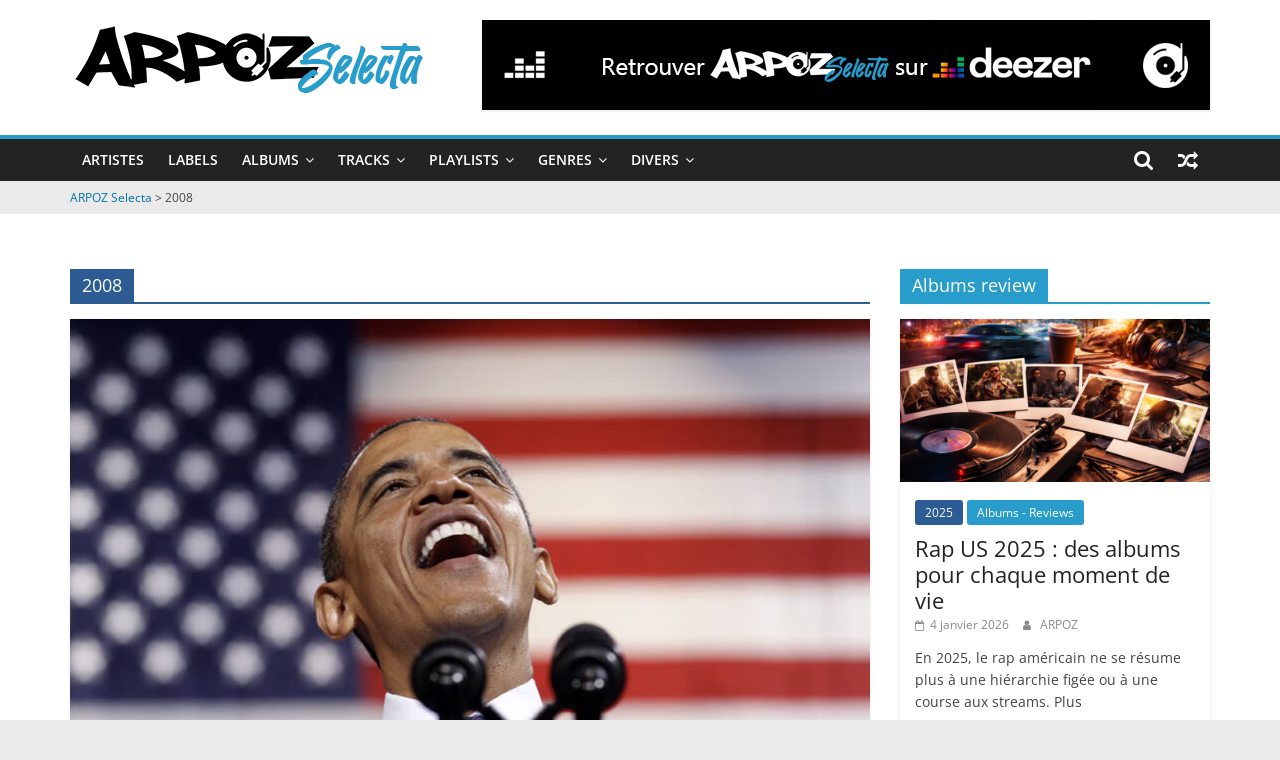

--- FILE ---
content_type: text/html; charset=UTF-8
request_url: https://arpoz-selecta.com/categorie/2008/
body_size: 15923
content:
<!DOCTYPE html>
<html lang="fr-FR">
<head>
			<meta charset="UTF-8" />
		<meta name="viewport" content="width=device-width, initial-scale=1">
		<link rel="profile" href="http://gmpg.org/xfn/11" />
		<meta name='robots' content='index, follow, max-image-preview:large, max-snippet:-1, max-video-preview:-1' />

	<!-- This site is optimized with the Yoast SEO plugin v26.6 - https://yoast.com/wordpress/plugins/seo/ -->
	<title>Archives des 2008 - ARPOZ Selecta</title>
	<link rel="canonical" href="https://arpoz-selecta.com/categorie/2008/" />
	<link rel="next" href="https://arpoz-selecta.com/categorie/2008/page/2/" />
	<meta property="og:locale" content="fr_FR" />
	<meta property="og:type" content="article" />
	<meta property="og:title" content="Archives des 2008 - ARPOZ Selecta" />
	<meta property="og:url" content="https://arpoz-selecta.com/categorie/2008/" />
	<meta property="og:site_name" content="ARPOZ Selecta" />
	<meta name="twitter:card" content="summary_large_image" />
	<script type="application/ld+json" class="yoast-schema-graph">{"@context":"https://schema.org","@graph":[{"@type":"CollectionPage","@id":"https://arpoz-selecta.com/categorie/2008/","url":"https://arpoz-selecta.com/categorie/2008/","name":"Archives des 2008 - ARPOZ Selecta","isPartOf":{"@id":"https://arpoz-selecta.com/#website"},"primaryImageOfPage":{"@id":"https://arpoz-selecta.com/categorie/2008/#primaryimage"},"image":{"@id":"https://arpoz-selecta.com/categorie/2008/#primaryimage"},"thumbnailUrl":"https://arpoz-selecta.com/wp-content/uploads/2025/05/2008.jpg","breadcrumb":{"@id":"https://arpoz-selecta.com/categorie/2008/#breadcrumb"},"inLanguage":"fr-FR"},{"@type":"ImageObject","inLanguage":"fr-FR","@id":"https://arpoz-selecta.com/categorie/2008/#primaryimage","url":"https://arpoz-selecta.com/wp-content/uploads/2025/05/2008.jpg","contentUrl":"https://arpoz-selecta.com/wp-content/uploads/2025/05/2008.jpg","width":1000,"height":540,"caption":"Top albums 2008"},{"@type":"BreadcrumbList","@id":"https://arpoz-selecta.com/categorie/2008/#breadcrumb","itemListElement":[{"@type":"ListItem","position":1,"name":"Accueil","item":"https://arpoz-selecta.com/"},{"@type":"ListItem","position":2,"name":"2008"}]},{"@type":"WebSite","@id":"https://arpoz-selecta.com/#website","url":"https://arpoz-selecta.com/","name":"ARPOZ Selecta","description":"by ARPOZ &amp; BENNO","publisher":{"@id":"https://arpoz-selecta.com/#organization"},"potentialAction":[{"@type":"SearchAction","target":{"@type":"EntryPoint","urlTemplate":"https://arpoz-selecta.com/?s={search_term_string}"},"query-input":{"@type":"PropertyValueSpecification","valueRequired":true,"valueName":"search_term_string"}}],"inLanguage":"fr-FR"},{"@type":"Organization","@id":"https://arpoz-selecta.com/#organization","name":"ARPOZ Selecta","url":"https://arpoz-selecta.com/","logo":{"@type":"ImageObject","inLanguage":"fr-FR","@id":"https://arpoz-selecta.com/#/schema/logo/image/","url":"https://arpoz-selecta.com/wp-content/uploads/2022/08/logo_arpoz.png","contentUrl":"https://arpoz-selecta.com/wp-content/uploads/2022/08/logo_arpoz.png","width":358,"height":75,"caption":"ARPOZ Selecta"},"image":{"@id":"https://arpoz-selecta.com/#/schema/logo/image/"}}]}</script>
	<!-- / Yoast SEO plugin. -->


<link rel='dns-prefetch' href='//static.addtoany.com' />
<link rel="alternate" type="application/rss+xml" title="ARPOZ Selecta &raquo; Flux" href="https://arpoz-selecta.com/feed/" />
<link rel="alternate" type="application/rss+xml" title="ARPOZ Selecta &raquo; Flux des commentaires" href="https://arpoz-selecta.com/comments/feed/" />
<link rel="alternate" type="application/rss+xml" title="ARPOZ Selecta &raquo; Flux de la catégorie 2008" href="https://arpoz-selecta.com/categorie/2008/feed/" />
<style id='wp-img-auto-sizes-contain-inline-css' type='text/css'>
img:is([sizes=auto i],[sizes^="auto," i]){contain-intrinsic-size:3000px 1500px}
/*# sourceURL=wp-img-auto-sizes-contain-inline-css */
</style>
<style id='wp-emoji-styles-inline-css' type='text/css'>

	img.wp-smiley, img.emoji {
		display: inline !important;
		border: none !important;
		box-shadow: none !important;
		height: 1em !important;
		width: 1em !important;
		margin: 0 0.07em !important;
		vertical-align: -0.1em !important;
		background: none !important;
		padding: 0 !important;
	}
/*# sourceURL=wp-emoji-styles-inline-css */
</style>
<style id='wp-block-library-inline-css' type='text/css'>
:root{--wp-block-synced-color:#7a00df;--wp-block-synced-color--rgb:122,0,223;--wp-bound-block-color:var(--wp-block-synced-color);--wp-editor-canvas-background:#ddd;--wp-admin-theme-color:#007cba;--wp-admin-theme-color--rgb:0,124,186;--wp-admin-theme-color-darker-10:#006ba1;--wp-admin-theme-color-darker-10--rgb:0,107,160.5;--wp-admin-theme-color-darker-20:#005a87;--wp-admin-theme-color-darker-20--rgb:0,90,135;--wp-admin-border-width-focus:2px}@media (min-resolution:192dpi){:root{--wp-admin-border-width-focus:1.5px}}.wp-element-button{cursor:pointer}:root .has-very-light-gray-background-color{background-color:#eee}:root .has-very-dark-gray-background-color{background-color:#313131}:root .has-very-light-gray-color{color:#eee}:root .has-very-dark-gray-color{color:#313131}:root .has-vivid-green-cyan-to-vivid-cyan-blue-gradient-background{background:linear-gradient(135deg,#00d084,#0693e3)}:root .has-purple-crush-gradient-background{background:linear-gradient(135deg,#34e2e4,#4721fb 50%,#ab1dfe)}:root .has-hazy-dawn-gradient-background{background:linear-gradient(135deg,#faaca8,#dad0ec)}:root .has-subdued-olive-gradient-background{background:linear-gradient(135deg,#fafae1,#67a671)}:root .has-atomic-cream-gradient-background{background:linear-gradient(135deg,#fdd79a,#004a59)}:root .has-nightshade-gradient-background{background:linear-gradient(135deg,#330968,#31cdcf)}:root .has-midnight-gradient-background{background:linear-gradient(135deg,#020381,#2874fc)}:root{--wp--preset--font-size--normal:16px;--wp--preset--font-size--huge:42px}.has-regular-font-size{font-size:1em}.has-larger-font-size{font-size:2.625em}.has-normal-font-size{font-size:var(--wp--preset--font-size--normal)}.has-huge-font-size{font-size:var(--wp--preset--font-size--huge)}.has-text-align-center{text-align:center}.has-text-align-left{text-align:left}.has-text-align-right{text-align:right}.has-fit-text{white-space:nowrap!important}#end-resizable-editor-section{display:none}.aligncenter{clear:both}.items-justified-left{justify-content:flex-start}.items-justified-center{justify-content:center}.items-justified-right{justify-content:flex-end}.items-justified-space-between{justify-content:space-between}.screen-reader-text{border:0;clip-path:inset(50%);height:1px;margin:-1px;overflow:hidden;padding:0;position:absolute;width:1px;word-wrap:normal!important}.screen-reader-text:focus{background-color:#ddd;clip-path:none;color:#444;display:block;font-size:1em;height:auto;left:5px;line-height:normal;padding:15px 23px 14px;text-decoration:none;top:5px;width:auto;z-index:100000}html :where(.has-border-color){border-style:solid}html :where([style*=border-top-color]){border-top-style:solid}html :where([style*=border-right-color]){border-right-style:solid}html :where([style*=border-bottom-color]){border-bottom-style:solid}html :where([style*=border-left-color]){border-left-style:solid}html :where([style*=border-width]){border-style:solid}html :where([style*=border-top-width]){border-top-style:solid}html :where([style*=border-right-width]){border-right-style:solid}html :where([style*=border-bottom-width]){border-bottom-style:solid}html :where([style*=border-left-width]){border-left-style:solid}html :where(img[class*=wp-image-]){height:auto;max-width:100%}:where(figure){margin:0 0 1em}html :where(.is-position-sticky){--wp-admin--admin-bar--position-offset:var(--wp-admin--admin-bar--height,0px)}@media screen and (max-width:600px){html :where(.is-position-sticky){--wp-admin--admin-bar--position-offset:0px}}

/*# sourceURL=wp-block-library-inline-css */
</style><style id='wp-block-group-inline-css' type='text/css'>
.wp-block-group{box-sizing:border-box}:where(.wp-block-group.wp-block-group-is-layout-constrained){position:relative}
/*# sourceURL=https://arpoz-selecta.com/wp-includes/blocks/group/style.min.css */
</style>
<style id='wp-block-group-theme-inline-css' type='text/css'>
:where(.wp-block-group.has-background){padding:1.25em 2.375em}
/*# sourceURL=https://arpoz-selecta.com/wp-includes/blocks/group/theme.min.css */
</style>
<style id='global-styles-inline-css' type='text/css'>
:root{--wp--preset--aspect-ratio--square: 1;--wp--preset--aspect-ratio--4-3: 4/3;--wp--preset--aspect-ratio--3-4: 3/4;--wp--preset--aspect-ratio--3-2: 3/2;--wp--preset--aspect-ratio--2-3: 2/3;--wp--preset--aspect-ratio--16-9: 16/9;--wp--preset--aspect-ratio--9-16: 9/16;--wp--preset--color--black: #000000;--wp--preset--color--cyan-bluish-gray: #abb8c3;--wp--preset--color--white: #ffffff;--wp--preset--color--pale-pink: #f78da7;--wp--preset--color--vivid-red: #cf2e2e;--wp--preset--color--luminous-vivid-orange: #ff6900;--wp--preset--color--luminous-vivid-amber: #fcb900;--wp--preset--color--light-green-cyan: #7bdcb5;--wp--preset--color--vivid-green-cyan: #00d084;--wp--preset--color--pale-cyan-blue: #8ed1fc;--wp--preset--color--vivid-cyan-blue: #0693e3;--wp--preset--color--vivid-purple: #9b51e0;--wp--preset--gradient--vivid-cyan-blue-to-vivid-purple: linear-gradient(135deg,rgb(6,147,227) 0%,rgb(155,81,224) 100%);--wp--preset--gradient--light-green-cyan-to-vivid-green-cyan: linear-gradient(135deg,rgb(122,220,180) 0%,rgb(0,208,130) 100%);--wp--preset--gradient--luminous-vivid-amber-to-luminous-vivid-orange: linear-gradient(135deg,rgb(252,185,0) 0%,rgb(255,105,0) 100%);--wp--preset--gradient--luminous-vivid-orange-to-vivid-red: linear-gradient(135deg,rgb(255,105,0) 0%,rgb(207,46,46) 100%);--wp--preset--gradient--very-light-gray-to-cyan-bluish-gray: linear-gradient(135deg,rgb(238,238,238) 0%,rgb(169,184,195) 100%);--wp--preset--gradient--cool-to-warm-spectrum: linear-gradient(135deg,rgb(74,234,220) 0%,rgb(151,120,209) 20%,rgb(207,42,186) 40%,rgb(238,44,130) 60%,rgb(251,105,98) 80%,rgb(254,248,76) 100%);--wp--preset--gradient--blush-light-purple: linear-gradient(135deg,rgb(255,206,236) 0%,rgb(152,150,240) 100%);--wp--preset--gradient--blush-bordeaux: linear-gradient(135deg,rgb(254,205,165) 0%,rgb(254,45,45) 50%,rgb(107,0,62) 100%);--wp--preset--gradient--luminous-dusk: linear-gradient(135deg,rgb(255,203,112) 0%,rgb(199,81,192) 50%,rgb(65,88,208) 100%);--wp--preset--gradient--pale-ocean: linear-gradient(135deg,rgb(255,245,203) 0%,rgb(182,227,212) 50%,rgb(51,167,181) 100%);--wp--preset--gradient--electric-grass: linear-gradient(135deg,rgb(202,248,128) 0%,rgb(113,206,126) 100%);--wp--preset--gradient--midnight: linear-gradient(135deg,rgb(2,3,129) 0%,rgb(40,116,252) 100%);--wp--preset--font-size--small: 13px;--wp--preset--font-size--medium: 20px;--wp--preset--font-size--large: 36px;--wp--preset--font-size--x-large: 42px;--wp--preset--spacing--20: 0.44rem;--wp--preset--spacing--30: 0.67rem;--wp--preset--spacing--40: 1rem;--wp--preset--spacing--50: 1.5rem;--wp--preset--spacing--60: 2.25rem;--wp--preset--spacing--70: 3.38rem;--wp--preset--spacing--80: 5.06rem;--wp--preset--shadow--natural: 6px 6px 9px rgba(0, 0, 0, 0.2);--wp--preset--shadow--deep: 12px 12px 50px rgba(0, 0, 0, 0.4);--wp--preset--shadow--sharp: 6px 6px 0px rgba(0, 0, 0, 0.2);--wp--preset--shadow--outlined: 6px 6px 0px -3px rgb(255, 255, 255), 6px 6px rgb(0, 0, 0);--wp--preset--shadow--crisp: 6px 6px 0px rgb(0, 0, 0);}:where(.is-layout-flex){gap: 0.5em;}:where(.is-layout-grid){gap: 0.5em;}body .is-layout-flex{display: flex;}.is-layout-flex{flex-wrap: wrap;align-items: center;}.is-layout-flex > :is(*, div){margin: 0;}body .is-layout-grid{display: grid;}.is-layout-grid > :is(*, div){margin: 0;}:where(.wp-block-columns.is-layout-flex){gap: 2em;}:where(.wp-block-columns.is-layout-grid){gap: 2em;}:where(.wp-block-post-template.is-layout-flex){gap: 1.25em;}:where(.wp-block-post-template.is-layout-grid){gap: 1.25em;}.has-black-color{color: var(--wp--preset--color--black) !important;}.has-cyan-bluish-gray-color{color: var(--wp--preset--color--cyan-bluish-gray) !important;}.has-white-color{color: var(--wp--preset--color--white) !important;}.has-pale-pink-color{color: var(--wp--preset--color--pale-pink) !important;}.has-vivid-red-color{color: var(--wp--preset--color--vivid-red) !important;}.has-luminous-vivid-orange-color{color: var(--wp--preset--color--luminous-vivid-orange) !important;}.has-luminous-vivid-amber-color{color: var(--wp--preset--color--luminous-vivid-amber) !important;}.has-light-green-cyan-color{color: var(--wp--preset--color--light-green-cyan) !important;}.has-vivid-green-cyan-color{color: var(--wp--preset--color--vivid-green-cyan) !important;}.has-pale-cyan-blue-color{color: var(--wp--preset--color--pale-cyan-blue) !important;}.has-vivid-cyan-blue-color{color: var(--wp--preset--color--vivid-cyan-blue) !important;}.has-vivid-purple-color{color: var(--wp--preset--color--vivid-purple) !important;}.has-black-background-color{background-color: var(--wp--preset--color--black) !important;}.has-cyan-bluish-gray-background-color{background-color: var(--wp--preset--color--cyan-bluish-gray) !important;}.has-white-background-color{background-color: var(--wp--preset--color--white) !important;}.has-pale-pink-background-color{background-color: var(--wp--preset--color--pale-pink) !important;}.has-vivid-red-background-color{background-color: var(--wp--preset--color--vivid-red) !important;}.has-luminous-vivid-orange-background-color{background-color: var(--wp--preset--color--luminous-vivid-orange) !important;}.has-luminous-vivid-amber-background-color{background-color: var(--wp--preset--color--luminous-vivid-amber) !important;}.has-light-green-cyan-background-color{background-color: var(--wp--preset--color--light-green-cyan) !important;}.has-vivid-green-cyan-background-color{background-color: var(--wp--preset--color--vivid-green-cyan) !important;}.has-pale-cyan-blue-background-color{background-color: var(--wp--preset--color--pale-cyan-blue) !important;}.has-vivid-cyan-blue-background-color{background-color: var(--wp--preset--color--vivid-cyan-blue) !important;}.has-vivid-purple-background-color{background-color: var(--wp--preset--color--vivid-purple) !important;}.has-black-border-color{border-color: var(--wp--preset--color--black) !important;}.has-cyan-bluish-gray-border-color{border-color: var(--wp--preset--color--cyan-bluish-gray) !important;}.has-white-border-color{border-color: var(--wp--preset--color--white) !important;}.has-pale-pink-border-color{border-color: var(--wp--preset--color--pale-pink) !important;}.has-vivid-red-border-color{border-color: var(--wp--preset--color--vivid-red) !important;}.has-luminous-vivid-orange-border-color{border-color: var(--wp--preset--color--luminous-vivid-orange) !important;}.has-luminous-vivid-amber-border-color{border-color: var(--wp--preset--color--luminous-vivid-amber) !important;}.has-light-green-cyan-border-color{border-color: var(--wp--preset--color--light-green-cyan) !important;}.has-vivid-green-cyan-border-color{border-color: var(--wp--preset--color--vivid-green-cyan) !important;}.has-pale-cyan-blue-border-color{border-color: var(--wp--preset--color--pale-cyan-blue) !important;}.has-vivid-cyan-blue-border-color{border-color: var(--wp--preset--color--vivid-cyan-blue) !important;}.has-vivid-purple-border-color{border-color: var(--wp--preset--color--vivid-purple) !important;}.has-vivid-cyan-blue-to-vivid-purple-gradient-background{background: var(--wp--preset--gradient--vivid-cyan-blue-to-vivid-purple) !important;}.has-light-green-cyan-to-vivid-green-cyan-gradient-background{background: var(--wp--preset--gradient--light-green-cyan-to-vivid-green-cyan) !important;}.has-luminous-vivid-amber-to-luminous-vivid-orange-gradient-background{background: var(--wp--preset--gradient--luminous-vivid-amber-to-luminous-vivid-orange) !important;}.has-luminous-vivid-orange-to-vivid-red-gradient-background{background: var(--wp--preset--gradient--luminous-vivid-orange-to-vivid-red) !important;}.has-very-light-gray-to-cyan-bluish-gray-gradient-background{background: var(--wp--preset--gradient--very-light-gray-to-cyan-bluish-gray) !important;}.has-cool-to-warm-spectrum-gradient-background{background: var(--wp--preset--gradient--cool-to-warm-spectrum) !important;}.has-blush-light-purple-gradient-background{background: var(--wp--preset--gradient--blush-light-purple) !important;}.has-blush-bordeaux-gradient-background{background: var(--wp--preset--gradient--blush-bordeaux) !important;}.has-luminous-dusk-gradient-background{background: var(--wp--preset--gradient--luminous-dusk) !important;}.has-pale-ocean-gradient-background{background: var(--wp--preset--gradient--pale-ocean) !important;}.has-electric-grass-gradient-background{background: var(--wp--preset--gradient--electric-grass) !important;}.has-midnight-gradient-background{background: var(--wp--preset--gradient--midnight) !important;}.has-small-font-size{font-size: var(--wp--preset--font-size--small) !important;}.has-medium-font-size{font-size: var(--wp--preset--font-size--medium) !important;}.has-large-font-size{font-size: var(--wp--preset--font-size--large) !important;}.has-x-large-font-size{font-size: var(--wp--preset--font-size--x-large) !important;}
/*# sourceURL=global-styles-inline-css */
</style>
<style id='core-block-supports-inline-css' type='text/css'>
.wp-container-core-group-is-layout-ad2f72ca{flex-wrap:nowrap;}
/*# sourceURL=core-block-supports-inline-css */
</style>

<style id='classic-theme-styles-inline-css' type='text/css'>
/*! This file is auto-generated */
.wp-block-button__link{color:#fff;background-color:#32373c;border-radius:9999px;box-shadow:none;text-decoration:none;padding:calc(.667em + 2px) calc(1.333em + 2px);font-size:1.125em}.wp-block-file__button{background:#32373c;color:#fff;text-decoration:none}
/*# sourceURL=/wp-includes/css/classic-themes.min.css */
</style>
<link rel='stylesheet' id='same-category-posts-css' href='https://arpoz-selecta.com/wp-content/plugins/same-category-posts/same-category-posts.css?ver=6.9' type='text/css' media='all' />
<link rel='stylesheet' id='colormag_style-css' href='https://arpoz-selecta.com/wp-content/themes/colormag/style.css?ver=2.1.3' type='text/css' media='all' />
<link rel='stylesheet' id='colormag-featured-image-popup-css-css' href='https://arpoz-selecta.com/wp-content/themes/colormag/js/magnific-popup/magnific-popup.min.css?ver=2.1.3' type='text/css' media='all' />
<link rel='stylesheet' id='colormag-fontawesome-css' href='https://arpoz-selecta.com/wp-content/themes/colormag/fontawesome/css/font-awesome.min.css?ver=2.1.3' type='text/css' media='all' />
<link rel='stylesheet' id='addtoany-css' href='https://arpoz-selecta.com/wp-content/plugins/add-to-any/addtoany.min.css?ver=1.16' type='text/css' media='all' />
<script type="text/javascript" id="addtoany-core-js-before">
/* <![CDATA[ */
window.a2a_config=window.a2a_config||{};a2a_config.callbacks=[];a2a_config.overlays=[];a2a_config.templates={};a2a_localize = {
	Share: "Partager",
	Save: "Enregistrer",
	Subscribe: "S'abonner",
	Email: "E-mail",
	Bookmark: "Marque-page",
	ShowAll: "Montrer tout",
	ShowLess: "Montrer moins",
	FindServices: "Trouver des service(s)",
	FindAnyServiceToAddTo: "Trouver instantan&eacute;ment des services &agrave; ajouter &agrave;",
	PoweredBy: "Propuls&eacute; par",
	ShareViaEmail: "Partager par e-mail",
	SubscribeViaEmail: "S’abonner par e-mail",
	BookmarkInYourBrowser: "Ajouter un signet dans votre navigateur",
	BookmarkInstructions: "Appuyez sur Ctrl+D ou \u2318+D pour mettre cette page en signet",
	AddToYourFavorites: "Ajouter &agrave; vos favoris",
	SendFromWebOrProgram: "Envoyer depuis n’importe quelle adresse e-mail ou logiciel e-mail",
	EmailProgram: "Programme d’e-mail",
	More: "Plus&#8230;",
	ThanksForSharing: "Merci de partager !",
	ThanksForFollowing: "Merci de nous suivre !"
};


//# sourceURL=addtoany-core-js-before
/* ]]> */
</script>
<script type="text/javascript" defer src="https://static.addtoany.com/menu/page.js" id="addtoany-core-js"></script>
<script type="text/javascript" src="https://arpoz-selecta.com/wp-includes/js/jquery/jquery.min.js?ver=3.7.1" id="jquery-core-js"></script>
<script type="text/javascript" src="https://arpoz-selecta.com/wp-includes/js/jquery/jquery-migrate.min.js?ver=3.4.1" id="jquery-migrate-js"></script>
<script type="text/javascript" defer src="https://arpoz-selecta.com/wp-content/plugins/add-to-any/addtoany.min.js?ver=1.1" id="addtoany-jquery-js"></script>
<link rel="https://api.w.org/" href="https://arpoz-selecta.com/wp-json/" /><link rel="alternate" title="JSON" type="application/json" href="https://arpoz-selecta.com/wp-json/wp/v2/categories/217" /><link rel="EditURI" type="application/rsd+xml" title="RSD" href="https://arpoz-selecta.com/xmlrpc.php?rsd" />
<meta name="generator" content="WordPress 6.9" />

		<!-- GA Google Analytics @ https://m0n.co/ga -->
		<script async src="https://www.googletagmanager.com/gtag/js?id=UA-239039367-1"></script>
		<script>
			window.dataLayer = window.dataLayer || [];
			function gtag(){dataLayer.push(arguments);}
			gtag('js', new Date());
			gtag('config', 'UA-239039367-1');
		</script>

	<link rel="icon" href="https://arpoz-selecta.com/wp-content/uploads/2022/08/favico_arpoz-150x150.png" sizes="32x32" />
<link rel="icon" href="https://arpoz-selecta.com/wp-content/uploads/2022/08/favico_arpoz.png" sizes="192x192" />
<link rel="apple-touch-icon" href="https://arpoz-selecta.com/wp-content/uploads/2022/08/favico_arpoz.png" />
<meta name="msapplication-TileImage" content="https://arpoz-selecta.com/wp-content/uploads/2022/08/favico_arpoz.png" />
		<style type="text/css" id="wp-custom-css">
			.break { clear: both;}		</style>
		<link href="https://arpoz-selecta.com/wp-content/themes/colormag/js/jquery/jquery-ui.css" rel="stylesheet"><script type='text/javascript' src='https://arpoz-selecta.com/wp-content/themes/colormag/js/showhide.js'></script><script type='text/javascript' src='https://arpoz-selecta.com/wp-content/themes/colormag/js/jquery/external/jquery/jquery.js'></script><script src="https://arpoz-selecta.com/wp-content/themes/colormag/js/jquery/jquery-ui.js"></script><script>  $( function() {    $( "#accordion" ).accordion({	  active: false,	  heightStyle: "content",	  collapsible: true    });  } );</script>
</head>

<body class="archive category category-217 wp-custom-logo wp-embed-responsive wp-theme-colormag right-sidebar wide">

		<div id="page" class="hfeed site">
				<a class="skip-link screen-reader-text" href="#main">Passer au contenu</a>
				<header id="masthead" class="site-header clearfix ">
				<div id="header-text-nav-container" class="clearfix">
		
		<div class="inner-wrap">
			<div id="header-text-nav-wrap" class="clearfix">

				<div id="header-left-section">
											<div id="header-logo-image">
							<a href="https://arpoz-selecta.com/" class="custom-logo-link" rel="home"><img width="358" height="75" src="https://arpoz-selecta.com/wp-content/uploads/2022/08/logo_arpoz.png" class="custom-logo" alt="ARPOZ Selacta" decoding="async" srcset="https://arpoz-selecta.com/wp-content/uploads/2022/08/logo_arpoz.png 358w, https://arpoz-selecta.com/wp-content/uploads/2022/08/logo_arpoz-300x63.png 300w" sizes="(max-width: 358px) 100vw, 358px" /></a>						</div><!-- #header-logo-image -->
						
					<div id="header-text" class="screen-reader-text">
													<h3 id="site-title">
								<a href="https://arpoz-selecta.com/" title="ARPOZ Selecta" rel="home">ARPOZ Selecta</a>
							</h3>
						
													<p id="site-description">
								by ARPOZ &amp; BENNO							</p><!-- #site-description -->
											</div><!-- #header-text -->
				</div><!-- #header-left-section -->

				<div id="header-right-section">
											<div id="header-right-sidebar" class="clearfix">
							<aside id="colormag_728x90_advertisement_widget-1" class="widget widget_728x90_advertisement clearfix">
		<div class="advertisement_728x90">
			<div class="advertisement-content"><a href="https://www.deezer.com/fr/profile/5100944182/playlists?gclid=CjwKCAjw2f-VBhAsEiwAO4lNeHZzraE9k5D01bV6se0WvdpPhOw8P0HpvaYs6JtT6X9oNS37ZRj3PhoCnr0QAvD_BwE" class="single_ad_728x90" target="_blank" rel="nofollow"><img src="http://arpoz-selecta.com/wp-content/uploads/2022/08/banner_deezer.jpg" width="728" height="90" alt="ARPOZ Selecta @ Deezer"></a></div>		</div>

		</aside>						</div>
										</div><!-- #header-right-section -->

			</div><!-- #header-text-nav-wrap -->
		</div><!-- .inner-wrap -->

		
		<nav id="site-navigation" class="main-navigation clearfix" role="navigation">
			<div class="inner-wrap clearfix">
				
									<div class="search-random-icons-container">
						
		<div class="random-post">
							<a href="https://arpoz-selecta.com/albums/albums-lp/idk-usee4yourself/" title="Voir un article au hasard">
					<i class="fa fa-random"></i>
				</a>
					</div>

									<div class="top-search-wrap">
								<i class="fa fa-search search-top"></i>
								<div class="search-form-top">
									
<form action="https://arpoz-selecta.com/" class="search-form searchform clearfix" method="get" role="search">

	<div class="search-wrap">
		<input type="search"
		       class="s field"
		       name="s"
		       value=""
		       placeholder="Recherche"
		/>

		<button class="search-icon" type="submit"></button>
	</div>

</form><!-- .searchform -->
								</div>
							</div>
											</div>
				
				<p class="menu-toggle"></p>
				<div class="menu-primary-container"><ul id="menu-primary" class="menu"><li id="menu-item-567" class="menu-item menu-item-type-post_type_archive menu-item-object-artiste menu-item-567"><a href="https://arpoz-selecta.com/artiste/">Artistes</a></li>
<li id="menu-item-9010" class="menu-item menu-item-type-post_type_archive menu-item-object-label menu-item-9010"><a href="https://arpoz-selecta.com/label/">Labels</a></li>
<li id="menu-item-31373" class="menu-item menu-item-type-taxonomy menu-item-object-category menu-item-has-children menu-item-31373"><a href="https://arpoz-selecta.com/categorie/albums/">Albums</a>
<ul class="sub-menu">
	<li id="menu-item-465" class="menu-item menu-item-type-taxonomy menu-item-object-category menu-item-465"><a href="https://arpoz-selecta.com/categorie/albums/albums-lp/">Albums &#8211; LP</a></li>
	<li id="menu-item-31371" class="menu-item menu-item-type-taxonomy menu-item-object-category menu-item-31371"><a href="https://arpoz-selecta.com/categorie/albums/albums-ep/">Albums &#8211; EP</a></li>
	<li id="menu-item-31369" class="menu-item menu-item-type-taxonomy menu-item-object-category menu-item-31369"><a href="https://arpoz-selecta.com/categorie/albums/albums-ost/">Albums &#8211; OST</a></li>
	<li id="menu-item-31370" class="menu-item menu-item-type-taxonomy menu-item-object-category menu-item-31370"><a href="https://arpoz-selecta.com/categorie/albums/compilation/">Compilation</a></li>
	<li id="menu-item-34473" class="menu-item menu-item-type-taxonomy menu-item-object-category menu-item-34473"><a href="https://arpoz-selecta.com/categorie/albums/albums-reviews/">Albums &#8211; Reviews</a></li>
</ul>
</li>
<li id="menu-item-31365" class="menu-item menu-item-type-taxonomy menu-item-object-category menu-item-has-children menu-item-31365"><a href="https://arpoz-selecta.com/categorie/tracks/">Tracks</a>
<ul class="sub-menu">
	<li id="menu-item-443" class="menu-item menu-item-type-taxonomy menu-item-object-category menu-item-443"><a href="https://arpoz-selecta.com/categorie/tracks/singles/">Singles</a></li>
	<li id="menu-item-12511" class="menu-item menu-item-type-taxonomy menu-item-object-category menu-item-12511"><a href="https://arpoz-selecta.com/categorie/tracks/hits/">Hits</a></li>
	<li id="menu-item-12512" class="menu-item menu-item-type-taxonomy menu-item-object-category menu-item-12512"><a href="https://arpoz-selecta.com/categorie/tracks/bangers/">Bangers</a></li>
	<li id="menu-item-10809" class="menu-item menu-item-type-taxonomy menu-item-object-category menu-item-10809"><a href="https://arpoz-selecta.com/categorie/tracks/hot-track/">Hot Track</a></li>
</ul>
</li>
<li id="menu-item-10255" class="menu-item menu-item-type-taxonomy menu-item-object-category menu-item-has-children menu-item-10255"><a href="https://arpoz-selecta.com/categorie/playlists/">Playlists</a>
<ul class="sub-menu">
	<li id="menu-item-10810" class="menu-item menu-item-type-taxonomy menu-item-object-category menu-item-10810"><a href="https://arpoz-selecta.com/categorie/playlists/selecta/">Selecta</a></li>
	<li id="menu-item-512" class="menu-item menu-item-type-taxonomy menu-item-object-category menu-item-512"><a href="https://arpoz-selecta.com/categorie/playlists/charts/">Charts</a></li>
	<li id="menu-item-32232" class="menu-item menu-item-type-taxonomy menu-item-object-category menu-item-32232"><a href="https://arpoz-selecta.com/categorie/playlists/reviews/">Reviews</a></li>
	<li id="menu-item-13826" class="menu-item menu-item-type-taxonomy menu-item-object-category menu-item-13826"><a href="https://arpoz-selecta.com/categorie/playlists/top/">Top</a></li>
	<li id="menu-item-29661" class="menu-item menu-item-type-taxonomy menu-item-object-category menu-item-29661"><a href="https://arpoz-selecta.com/categorie/classic/">Classic</a></li>
	<li id="menu-item-29662" class="menu-item menu-item-type-custom menu-item-object-custom menu-item-29662"><a href="https://arpoz-selecta.com/tag/90s/">Back to the 90s</a></li>
	<li id="menu-item-29663" class="menu-item menu-item-type-custom menu-item-object-custom menu-item-29663"><a href="https://arpoz-selecta.com/tag/80s/">Back to the 80s</a></li>
</ul>
</li>
<li id="menu-item-56785" class="menu-item menu-item-type-post_type menu-item-object-page menu-item-has-children menu-item-56785"><a href="https://arpoz-selecta.com/genres/">Genres</a>
<ul class="sub-menu">
	<li id="menu-item-56787" class="menu-item menu-item-type-post_type menu-item-object-page menu-item-56787"><a href="https://arpoz-selecta.com/genres/eastcoast/">Eastcoast</a></li>
	<li id="menu-item-56790" class="menu-item menu-item-type-post_type menu-item-object-page menu-item-56790"><a href="https://arpoz-selecta.com/genres/westcoast/">Westcoast</a></li>
	<li id="menu-item-56786" class="menu-item menu-item-type-post_type menu-item-object-page menu-item-56786"><a href="https://arpoz-selecta.com/genres/dirty-south/">Dirty South</a></li>
	<li id="menu-item-56788" class="menu-item menu-item-type-post_type menu-item-object-page menu-item-56788"><a href="https://arpoz-selecta.com/genres/midwest/">Midwest</a></li>
	<li id="menu-item-56789" class="menu-item menu-item-type-post_type menu-item-object-page menu-item-56789"><a href="https://arpoz-selecta.com/genres/northwest/">Northwest</a></li>
	<li id="menu-item-56791" class="menu-item menu-item-type-post_type menu-item-object-page menu-item-56791"><a href="https://arpoz-selecta.com/genres/">Tous les genres</a></li>
</ul>
</li>
<li id="menu-item-12508" class="menu-item menu-item-type-taxonomy menu-item-object-category menu-item-has-children menu-item-12508"><a href="https://arpoz-selecta.com/categorie/news-lifestyle-dossiers/">Divers</a>
<ul class="sub-menu">
	<li id="menu-item-96476" class="menu-item menu-item-type-taxonomy menu-item-object-category menu-item-96476"><a href="https://arpoz-selecta.com/categorie/news-lifestyle-dossiers/art-by/">Art by &#8230;</a></li>
	<li id="menu-item-9008" class="menu-item menu-item-type-taxonomy menu-item-object-category menu-item-9008"><a href="https://arpoz-selecta.com/categorie/news-lifestyle-dossiers/dossier/">Dossiers</a></li>
	<li id="menu-item-23380" class="menu-item menu-item-type-taxonomy menu-item-object-category menu-item-23380"><a href="https://arpoz-selecta.com/categorie/news-lifestyle-dossiers/fanarts-graffs/">Fanarts / Graffs&rsquo;</a></li>
	<li id="menu-item-12506" class="menu-item menu-item-type-taxonomy menu-item-object-category menu-item-12506"><a href="https://arpoz-selecta.com/categorie/news-lifestyle-dossiers/news/">News</a></li>
	<li id="menu-item-516" class="menu-item menu-item-type-taxonomy menu-item-object-category menu-item-516"><a href="https://arpoz-selecta.com/categorie/news-lifestyle-dossiers/lifstyle-collab/">Lifestyle / Collab</a></li>
</ul>
</li>
</ul></div>
			</div>
		</nav>

				</div><!-- #header-text-nav-container -->
				</header><!-- #masthead -->
		<div class="inner-wrap"><div class="breadcrumb"><!-- Breadcrumb NavXT 7.5.0 -->
<span property="itemListElement" typeof="ListItem"><a property="item" typeof="WebPage" title="Aller à ARPOZ Selecta." href="https://arpoz-selecta.com" class="home" ><span property="name">ARPOZ Selecta</span></a><meta property="position" content="1"></span> &gt; <span property="itemListElement" typeof="ListItem"><span property="name" class="archive taxonomy category current-item">2008</span><meta property="url" content="https://arpoz-selecta.com/categorie/2008/"><meta property="position" content="2"></span></div></div>		<div id="main" class="clearfix">
				<div class="inner-wrap clearfix">
		</br>
	<div id="primary">
		<div id="content" class="clearfix">
			
		<header class="page-header">
			<h1 class="page-title" style="border-bottom-color: rgb(45,92,149)"><span style="background-color: rgb(45,92,149)">2008</span></h1>		</header><!-- .page-header -->

		
				<div class="article-container">

					
<article id="post-80920" class="post-80920 post type-post status-publish format-standard has-post-thumbnail hentry category-217 category-albums-reviews">
	
				<div class="featured-image">
				<a href="https://arpoz-selecta.com/albums/albums-reviews/top-albums-2008/" title="Top albums 2008">
					<img width="800" height="445" src="https://arpoz-selecta.com/wp-content/uploads/2025/05/2008-800x445.jpg" class="attachment-colormag-featured-image size-colormag-featured-image wp-post-image" alt="Top albums 2008" decoding="async" fetchpriority="high" />				</a>
			</div>
			
	<div class="article-content clearfix">

		<div class="above-entry-meta"><span class="cat-links"><a href="https://arpoz-selecta.com/categorie/2008/" style="background:rgb(45,92,149)" rel="category tag">2008</a>&nbsp;<a href="https://arpoz-selecta.com/categorie/albums/albums-reviews/"  rel="category tag">Albums - Reviews</a>&nbsp;</span></div>
		<header class="entry-header">
			<h2 class="entry-title">
				<a href="https://arpoz-selecta.com/albums/albums-reviews/top-albums-2008/" title="Top albums 2008">Top albums 2008</a>
			</h2>
		</header>

		<div class="below-entry-meta">
			<span class="posted-on"><a href="https://arpoz-selecta.com/albums/albums-reviews/top-albums-2008/" title="12h52" rel="bookmark"><i class="fa fa-calendar-o"></i> <time class="entry-date published" datetime="2009-01-01T12:52:23+01:00">1 janvier 2009</time><time class="updated" datetime="2025-05-31T17:43:54+02:00">31 mai 2025</time></a></span>
			<span class="byline">
				<span class="author vcard">
					<i class="fa fa-user"></i>
					<a class="url fn n"
					   href="https://arpoz-selecta.com/author/admin4700/"
					   title="ARPOZ"
					>
						ARPOZ					</a>
				</span>
			</span>

			</div>
		<div class="entry-content clearfix">
			<p>En 2008, l’élection de Barack Obama à la présidence des États-Unis est vécue comme une victoire culturelle autant que politique.</p>
			<a class="more-link" title="Top albums 2008" href="https://arpoz-selecta.com/albums/albums-reviews/top-albums-2008/">
				<span>Lire la suite</span>
			</a>
		</div>

	</div>

	</article>

<article id="post-70149" class="post-70149 post type-post status-publish format-standard has-post-thumbnail hentry category-217 category-singles tag-inspectah-deck tag-kool-g-rap tag-rza tag-suga-bang classement-eastcoast-wu-fam genre-eastcoast-wu-fam">
	
				<div class="featured-image">
				<a href="https://arpoz-selecta.com/tracks/singles/rza-you-already-know-feat-kool-g-rap-inspectah-deck-suga-bang/" title="RZA &#8211; You Already Know (feat. Kool G Rap, Inspectah Deck &#038; Suga Bang)">
					<img width="800" height="445" src="https://arpoz-selecta.com/wp-content/uploads/2025/02/RZA-You-Already-Know-800x445.jpg" class="attachment-colormag-featured-image size-colormag-featured-image wp-post-image" alt="RZA - You Already Know" decoding="async" />				</a>
			</div>
			
	<div class="article-content clearfix">

		<div class="above-entry-meta"><span class="cat-links"><a href="https://arpoz-selecta.com/categorie/2008/" style="background:rgb(45,92,149)" rel="category tag">2008</a>&nbsp;<a href="https://arpoz-selecta.com/categorie/tracks/singles/"  rel="category tag">Singles</a>&nbsp;</span></div>
		<header class="entry-header">
			<h2 class="entry-title">
				<a href="https://arpoz-selecta.com/tracks/singles/rza-you-already-know-feat-kool-g-rap-inspectah-deck-suga-bang/" title="RZA &#8211; You Already Know (feat. Kool G Rap, Inspectah Deck &#038; Suga Bang)">RZA &#8211; You Already Know (feat. Kool G Rap, Inspectah Deck &#038; Suga Bang)</a>
			</h2>
		</header>

		<div class="below-entry-meta">
			<span class="posted-on"><a href="https://arpoz-selecta.com/tracks/singles/rza-you-already-know-feat-kool-g-rap-inspectah-deck-suga-bang/" title="10h01" rel="bookmark"><i class="fa fa-calendar-o"></i> <time class="entry-date published" datetime="2008-12-16T10:01:00+01:00">16 décembre 2008</time><time class="updated" datetime="2025-02-12T01:27:42+01:00">12 février 2025</time></a></span>
			<span class="byline">
				<span class="author vcard">
					<i class="fa fa-user"></i>
					<a class="url fn n"
					   href="https://arpoz-selecta.com/author/admin4700/"
					   title="ARPOZ"
					>
						ARPOZ					</a>
				</span>
			</span>

			<span class="tag-links"><i class="fa fa-tags"></i><a href="https://arpoz-selecta.com/tag/inspectah-deck/" rel="tag">Inspectah Deck</a>, <a href="https://arpoz-selecta.com/tag/kool-g-rap/" rel="tag">Kool G Rap</a>, <a href="https://arpoz-selecta.com/tag/rza/" rel="tag">RZA</a>, <a href="https://arpoz-selecta.com/tag/suga-bang/" rel="tag">Suga Bang</a></span></div>
		<div class="entry-content clearfix">
			<p>« You Already Know », sorti le 16 décembre 2008, est un single de RZA avec Kool G Rap, Inspectah Deck et</p>
			<a class="more-link" title="RZA &#8211; You Already Know (feat. Kool G Rap, Inspectah Deck &#038; Suga Bang)" href="https://arpoz-selecta.com/tracks/singles/rza-you-already-know-feat-kool-g-rap-inspectah-deck-suga-bang/">
				<span>Lire la suite</span>
			</a>
		</div>

	</div>

	</article>

<article id="post-72699" class="post-72699 post type-post status-publish format-standard has-post-thumbnail hentry category-217 category-hits tag-tha-dogg-pound tag-xzibit classement-westcoast-death-row genre-westcoast-death-row">
	
				<div class="featured-image">
				<a href="https://arpoz-selecta.com/tracks/hits/tha-dogg-pound-we-livin-gangsta-like-feat-xzibit/" title="Tha Dogg Pound &#8211; We Livin Gangsta Like (feat. Xzibit)">
					<img width="800" height="445" src="https://arpoz-selecta.com/wp-content/uploads/1999/11/Tha-Dogg-Pound-Tha-Dogg-Set-800x445.jpg" class="attachment-colormag-featured-image size-colormag-featured-image wp-post-image" alt="Tha Dogg Pound - Tha Dogg Set" decoding="async" />				</a>
			</div>
			
	<div class="article-content clearfix">

		<div class="above-entry-meta"><span class="cat-links"><a href="https://arpoz-selecta.com/categorie/2008/" style="background:rgb(45,92,149)" rel="category tag">2008</a>&nbsp;<a href="https://arpoz-selecta.com/categorie/tracks/hits/"  rel="category tag">Hits</a>&nbsp;</span></div>
		<header class="entry-header">
			<h2 class="entry-title">
				<a href="https://arpoz-selecta.com/tracks/hits/tha-dogg-pound-we-livin-gangsta-like-feat-xzibit/" title="Tha Dogg Pound &#8211; We Livin Gangsta Like (feat. Xzibit)">Tha Dogg Pound &#8211; We Livin Gangsta Like (feat. Xzibit)</a>
			</h2>
		</header>

		<div class="below-entry-meta">
			<span class="posted-on"><a href="https://arpoz-selecta.com/tracks/hits/tha-dogg-pound-we-livin-gangsta-like-feat-xzibit/" title="9h06" rel="bookmark"><i class="fa fa-calendar-o"></i> <time class="entry-date published" datetime="2008-12-16T09:06:00+01:00">16 décembre 2008</time><time class="updated" datetime="2025-03-11T14:26:41+01:00">11 mars 2025</time></a></span>
			<span class="byline">
				<span class="author vcard">
					<i class="fa fa-user"></i>
					<a class="url fn n"
					   href="https://arpoz-selecta.com/author/admin4700/"
					   title="ARPOZ"
					>
						ARPOZ					</a>
				</span>
			</span>

			<span class="tag-links"><i class="fa fa-tags"></i><a href="https://arpoz-selecta.com/tag/tha-dogg-pound/" rel="tag">Tha Dogg Pound</a>, <a href="https://arpoz-selecta.com/tag/xzibit/" rel="tag">Xzibit</a></span></div>
		<div class="entry-content clearfix">
			<p>« We Livin Gangsta Like » est un titre de Tha Dogg Pound, avec Xzibit en featuring. Le titre est issu de</p>
			<a class="more-link" title="Tha Dogg Pound &#8211; We Livin Gangsta Like (feat. Xzibit)" href="https://arpoz-selecta.com/tracks/hits/tha-dogg-pound-we-livin-gangsta-like-feat-xzibit/">
				<span>Lire la suite</span>
			</a>
		</div>

	</div>

	</article>

<article id="post-72698" class="post-72698 post type-post status-publish format-standard has-post-thumbnail hentry category-217 category-hits tag-killa-priest tag-nas tag-tha-dogg-pound classement-westcoast-death-row genre-westcoast-death-row">
	
				<div class="featured-image">
				<a href="https://arpoz-selecta.com/tracks/hits/tha-dogg-pound-gun-4-gun-remix-feat-nas-killa-priest/" title="Tha Dogg Pound &#8211; Gun 4 Gun [Remix] (feat. Nas &#038; Killa Priest)">
					<img width="800" height="445" src="https://arpoz-selecta.com/wp-content/uploads/1999/11/Tha-Dogg-Pound-Tha-Dogg-Set-800x445.jpg" class="attachment-colormag-featured-image size-colormag-featured-image wp-post-image" alt="Tha Dogg Pound - Tha Dogg Set" decoding="async" loading="lazy" />				</a>
			</div>
			
	<div class="article-content clearfix">

		<div class="above-entry-meta"><span class="cat-links"><a href="https://arpoz-selecta.com/categorie/2008/" style="background:rgb(45,92,149)" rel="category tag">2008</a>&nbsp;<a href="https://arpoz-selecta.com/categorie/tracks/hits/"  rel="category tag">Hits</a>&nbsp;</span></div>
		<header class="entry-header">
			<h2 class="entry-title">
				<a href="https://arpoz-selecta.com/tracks/hits/tha-dogg-pound-gun-4-gun-remix-feat-nas-killa-priest/" title="Tha Dogg Pound &#8211; Gun 4 Gun [Remix] (feat. Nas &#038; Killa Priest)">Tha Dogg Pound &#8211; Gun 4 Gun [Remix] (feat. Nas &#038; Killa Priest)</a>
			</h2>
		</header>

		<div class="below-entry-meta">
			<span class="posted-on"><a href="https://arpoz-selecta.com/tracks/hits/tha-dogg-pound-gun-4-gun-remix-feat-nas-killa-priest/" title="9h05" rel="bookmark"><i class="fa fa-calendar-o"></i> <time class="entry-date published" datetime="2008-12-16T09:05:00+01:00">16 décembre 2008</time><time class="updated" datetime="2025-03-11T14:25:58+01:00">11 mars 2025</time></a></span>
			<span class="byline">
				<span class="author vcard">
					<i class="fa fa-user"></i>
					<a class="url fn n"
					   href="https://arpoz-selecta.com/author/admin4700/"
					   title="ARPOZ"
					>
						ARPOZ					</a>
				</span>
			</span>

			<span class="tag-links"><i class="fa fa-tags"></i><a href="https://arpoz-selecta.com/tag/killa-priest/" rel="tag">Killa Priest</a>, <a href="https://arpoz-selecta.com/tag/nas/" rel="tag">Nas</a>, <a href="https://arpoz-selecta.com/tag/tha-dogg-pound/" rel="tag">Tha Dogg Pound</a></span></div>
		<div class="entry-content clearfix">
			<p>« Gun 4 Gun (remix » est un titre de Tha Dogg Pound, avec Nas et Killa Priest en featuring. Le titre</p>
			<a class="more-link" title="Tha Dogg Pound &#8211; Gun 4 Gun [Remix] (feat. Nas &#038; Killa Priest)" href="https://arpoz-selecta.com/tracks/hits/tha-dogg-pound-gun-4-gun-remix-feat-nas-killa-priest/">
				<span>Lire la suite</span>
			</a>
		</div>

	</div>

	</article>

<article id="post-72697" class="post-72697 post type-post status-publish format-standard has-post-thumbnail hentry category-217 category-hits tag-tha-dogg-pound classement-westcoast-death-row genre-westcoast-death-row">
	
				<div class="featured-image">
				<a href="https://arpoz-selecta.com/tracks/hits/tha-dogg-pound-gitta-strippin/" title="Tha Dogg Pound &#8211; Gitta Strippin">
					<img width="800" height="445" src="https://arpoz-selecta.com/wp-content/uploads/1999/11/Tha-Dogg-Pound-Tha-Dogg-Set-800x445.jpg" class="attachment-colormag-featured-image size-colormag-featured-image wp-post-image" alt="Tha Dogg Pound - Tha Dogg Set" decoding="async" loading="lazy" />				</a>
			</div>
			
	<div class="article-content clearfix">

		<div class="above-entry-meta"><span class="cat-links"><a href="https://arpoz-selecta.com/categorie/2008/" style="background:rgb(45,92,149)" rel="category tag">2008</a>&nbsp;<a href="https://arpoz-selecta.com/categorie/tracks/hits/"  rel="category tag">Hits</a>&nbsp;</span></div>
		<header class="entry-header">
			<h2 class="entry-title">
				<a href="https://arpoz-selecta.com/tracks/hits/tha-dogg-pound-gitta-strippin/" title="Tha Dogg Pound &#8211; Gitta Strippin">Tha Dogg Pound &#8211; Gitta Strippin</a>
			</h2>
		</header>

		<div class="below-entry-meta">
			<span class="posted-on"><a href="https://arpoz-selecta.com/tracks/hits/tha-dogg-pound-gitta-strippin/" title="9h04" rel="bookmark"><i class="fa fa-calendar-o"></i> <time class="entry-date published" datetime="2008-12-16T09:04:00+01:00">16 décembre 2008</time><time class="updated" datetime="2025-03-11T14:25:12+01:00">11 mars 2025</time></a></span>
			<span class="byline">
				<span class="author vcard">
					<i class="fa fa-user"></i>
					<a class="url fn n"
					   href="https://arpoz-selecta.com/author/admin4700/"
					   title="ARPOZ"
					>
						ARPOZ					</a>
				</span>
			</span>

			<span class="tag-links"><i class="fa fa-tags"></i><a href="https://arpoz-selecta.com/tag/tha-dogg-pound/" rel="tag">Tha Dogg Pound</a></span></div>
		<div class="entry-content clearfix">
			<p>« Gitta Strippin » est un titre de Tha Dogg Pound, issu de l&rsquo;album « Tha Dogg Set » sorti le 16 décembre 2008.</p>
			<a class="more-link" title="Tha Dogg Pound &#8211; Gitta Strippin" href="https://arpoz-selecta.com/tracks/hits/tha-dogg-pound-gitta-strippin/">
				<span>Lire la suite</span>
			</a>
		</div>

	</div>

	</article>

<article id="post-72696" class="post-72696 post type-post status-publish format-standard has-post-thumbnail hentry category-217 category-hits tag-rbx tag-tha-dogg-pound classement-westcoast-death-row genre-westcoast-death-row">
	
				<div class="featured-image">
				<a href="https://arpoz-selecta.com/tracks/hits/tha-dogg-pound-dipp-wit-me-feat-rbx/" title="Tha Dogg Pound &#8211; Dipp Wit Me (feat. RBX)">
					<img width="800" height="445" src="https://arpoz-selecta.com/wp-content/uploads/1999/11/Tha-Dogg-Pound-Tha-Dogg-Set-800x445.jpg" class="attachment-colormag-featured-image size-colormag-featured-image wp-post-image" alt="Tha Dogg Pound - Tha Dogg Set" decoding="async" loading="lazy" />				</a>
			</div>
			
	<div class="article-content clearfix">

		<div class="above-entry-meta"><span class="cat-links"><a href="https://arpoz-selecta.com/categorie/2008/" style="background:rgb(45,92,149)" rel="category tag">2008</a>&nbsp;<a href="https://arpoz-selecta.com/categorie/tracks/hits/"  rel="category tag">Hits</a>&nbsp;</span></div>
		<header class="entry-header">
			<h2 class="entry-title">
				<a href="https://arpoz-selecta.com/tracks/hits/tha-dogg-pound-dipp-wit-me-feat-rbx/" title="Tha Dogg Pound &#8211; Dipp Wit Me (feat. RBX)">Tha Dogg Pound &#8211; Dipp Wit Me (feat. RBX)</a>
			</h2>
		</header>

		<div class="below-entry-meta">
			<span class="posted-on"><a href="https://arpoz-selecta.com/tracks/hits/tha-dogg-pound-dipp-wit-me-feat-rbx/" title="9h03" rel="bookmark"><i class="fa fa-calendar-o"></i> <time class="entry-date published" datetime="2008-12-16T09:03:00+01:00">16 décembre 2008</time><time class="updated" datetime="2025-03-11T14:24:09+01:00">11 mars 2025</time></a></span>
			<span class="byline">
				<span class="author vcard">
					<i class="fa fa-user"></i>
					<a class="url fn n"
					   href="https://arpoz-selecta.com/author/admin4700/"
					   title="ARPOZ"
					>
						ARPOZ					</a>
				</span>
			</span>

			<span class="tag-links"><i class="fa fa-tags"></i><a href="https://arpoz-selecta.com/tag/rbx/" rel="tag">RBX</a>, <a href="https://arpoz-selecta.com/tag/tha-dogg-pound/" rel="tag">Tha Dogg Pound</a></span></div>
		<div class="entry-content clearfix">
			<p>« Dipp Wit Me » est un titre de Tha Dogg Pound, avec RBX en featuring. Le titre est issu de l&rsquo;album</p>
			<a class="more-link" title="Tha Dogg Pound &#8211; Dipp Wit Me (feat. RBX)" href="https://arpoz-selecta.com/tracks/hits/tha-dogg-pound-dipp-wit-me-feat-rbx/">
				<span>Lire la suite</span>
			</a>
		</div>

	</div>

	</article>

<article id="post-72695" class="post-72695 post type-post status-publish format-standard has-post-thumbnail hentry category-217 category-hits tag-tha-dogg-pound classement-westcoast-death-row genre-westcoast-death-row">
	
				<div class="featured-image">
				<a href="https://arpoz-selecta.com/tracks/hits/tha-dogg-pound-d-p-g/" title="Tha Dogg Pound &#8211; D.P.G">
					<img width="800" height="445" src="https://arpoz-selecta.com/wp-content/uploads/1999/11/Tha-Dogg-Pound-Tha-Dogg-Set-800x445.jpg" class="attachment-colormag-featured-image size-colormag-featured-image wp-post-image" alt="Tha Dogg Pound - Tha Dogg Set" decoding="async" loading="lazy" />				</a>
			</div>
			
	<div class="article-content clearfix">

		<div class="above-entry-meta"><span class="cat-links"><a href="https://arpoz-selecta.com/categorie/2008/" style="background:rgb(45,92,149)" rel="category tag">2008</a>&nbsp;<a href="https://arpoz-selecta.com/categorie/tracks/hits/"  rel="category tag">Hits</a>&nbsp;</span></div>
		<header class="entry-header">
			<h2 class="entry-title">
				<a href="https://arpoz-selecta.com/tracks/hits/tha-dogg-pound-d-p-g/" title="Tha Dogg Pound &#8211; D.P.G">Tha Dogg Pound &#8211; D.P.G</a>
			</h2>
		</header>

		<div class="below-entry-meta">
			<span class="posted-on"><a href="https://arpoz-selecta.com/tracks/hits/tha-dogg-pound-d-p-g/" title="9h02" rel="bookmark"><i class="fa fa-calendar-o"></i> <time class="entry-date published" datetime="2008-12-16T09:02:00+01:00">16 décembre 2008</time><time class="updated" datetime="2025-03-11T14:22:37+01:00">11 mars 2025</time></a></span>
			<span class="byline">
				<span class="author vcard">
					<i class="fa fa-user"></i>
					<a class="url fn n"
					   href="https://arpoz-selecta.com/author/admin4700/"
					   title="ARPOZ"
					>
						ARPOZ					</a>
				</span>
			</span>

			<span class="tag-links"><i class="fa fa-tags"></i><a href="https://arpoz-selecta.com/tag/tha-dogg-pound/" rel="tag">Tha Dogg Pound</a></span></div>
		<div class="entry-content clearfix">
			<p>« D.P.G » est un titre de Tha Dogg Pound, issu de l&rsquo;album « Tha Dogg Set » sorti le 16 décembre 2008.</p>
			<a class="more-link" title="Tha Dogg Pound &#8211; D.P.G" href="https://arpoz-selecta.com/tracks/hits/tha-dogg-pound-d-p-g/">
				<span>Lire la suite</span>
			</a>
		</div>

	</div>

	</article>

<article id="post-72694" class="post-72694 post type-post status-publish format-standard has-post-thumbnail hentry category-217 category-hits tag-tha-dogg-pound classement-westcoast-death-row genre-westcoast-death-row">
	
				<div class="featured-image">
				<a href="https://arpoz-selecta.com/tracks/hits/tha-dogg-pound-bacc-on-tha-rise/" title="Tha Dogg Pound &#8211; Bacc On Tha Rise">
					<img width="800" height="445" src="https://arpoz-selecta.com/wp-content/uploads/1999/11/Tha-Dogg-Pound-Tha-Dogg-Set-800x445.jpg" class="attachment-colormag-featured-image size-colormag-featured-image wp-post-image" alt="Tha Dogg Pound - Tha Dogg Set" decoding="async" loading="lazy" />				</a>
			</div>
			
	<div class="article-content clearfix">

		<div class="above-entry-meta"><span class="cat-links"><a href="https://arpoz-selecta.com/categorie/2008/" style="background:rgb(45,92,149)" rel="category tag">2008</a>&nbsp;<a href="https://arpoz-selecta.com/categorie/tracks/hits/"  rel="category tag">Hits</a>&nbsp;</span></div>
		<header class="entry-header">
			<h2 class="entry-title">
				<a href="https://arpoz-selecta.com/tracks/hits/tha-dogg-pound-bacc-on-tha-rise/" title="Tha Dogg Pound &#8211; Bacc On Tha Rise">Tha Dogg Pound &#8211; Bacc On Tha Rise</a>
			</h2>
		</header>

		<div class="below-entry-meta">
			<span class="posted-on"><a href="https://arpoz-selecta.com/tracks/hits/tha-dogg-pound-bacc-on-tha-rise/" title="9h01" rel="bookmark"><i class="fa fa-calendar-o"></i> <time class="entry-date published" datetime="2008-12-16T09:01:00+01:00">16 décembre 2008</time><time class="updated" datetime="2025-03-11T14:21:05+01:00">11 mars 2025</time></a></span>
			<span class="byline">
				<span class="author vcard">
					<i class="fa fa-user"></i>
					<a class="url fn n"
					   href="https://arpoz-selecta.com/author/admin4700/"
					   title="ARPOZ"
					>
						ARPOZ					</a>
				</span>
			</span>

			<span class="tag-links"><i class="fa fa-tags"></i><a href="https://arpoz-selecta.com/tag/tha-dogg-pound/" rel="tag">Tha Dogg Pound</a></span></div>
		<div class="entry-content clearfix">
			<p>« Bacc On Tha Rise » est un titre de Tha Dogg Pound, issu de l&rsquo;album « Tha Dogg Set » sorti le 16</p>
			<a class="more-link" title="Tha Dogg Pound &#8211; Bacc On Tha Rise" href="https://arpoz-selecta.com/tracks/hits/tha-dogg-pound-bacc-on-tha-rise/">
				<span>Lire la suite</span>
			</a>
		</div>

	</div>

	</article>

<article id="post-46481" class="post-46481 post type-post status-publish format-standard has-post-thumbnail hentry category-217 category-singles tag-flo-rida tag-sean-kingston classement-mainstream-rap genre-mainstream-rap">
	
				<div class="featured-image">
				<a href="https://arpoz-selecta.com/tracks/singles/flo-rida-roll-feat-sean-kingston/" title="Flo Rida &#8211; Roll (feat. Sean Kingston)">
					<img width="800" height="445" src="https://arpoz-selecta.com/wp-content/uploads/2024/04/Flo-Rida-Roll-800x445.jpg" class="attachment-colormag-featured-image size-colormag-featured-image wp-post-image" alt="Flo Rida - Roll" decoding="async" loading="lazy" />				</a>
			</div>
			
	<div class="article-content clearfix">

		<div class="above-entry-meta"><span class="cat-links"><a href="https://arpoz-selecta.com/categorie/2008/" style="background:rgb(45,92,149)" rel="category tag">2008</a>&nbsp;<a href="https://arpoz-selecta.com/categorie/tracks/singles/"  rel="category tag">Singles</a>&nbsp;</span></div>
		<header class="entry-header">
			<h2 class="entry-title">
				<a href="https://arpoz-selecta.com/tracks/singles/flo-rida-roll-feat-sean-kingston/" title="Flo Rida &#8211; Roll (feat. Sean Kingston)">Flo Rida &#8211; Roll (feat. Sean Kingston)</a>
			</h2>
		</header>

		<div class="below-entry-meta">
			<span class="posted-on"><a href="https://arpoz-selecta.com/tracks/singles/flo-rida-roll-feat-sean-kingston/" title="18h07" rel="bookmark"><i class="fa fa-calendar-o"></i> <time class="entry-date published" datetime="2008-12-12T18:07:51+01:00">12 décembre 2008</time><time class="updated" datetime="2024-04-27T18:11:07+02:00">27 avril 2024</time></a></span>
			<span class="byline">
				<span class="author vcard">
					<i class="fa fa-user"></i>
					<a class="url fn n"
					   href="https://arpoz-selecta.com/author/admin4700/"
					   title="ARPOZ"
					>
						ARPOZ					</a>
				</span>
			</span>

			<span class="tag-links"><i class="fa fa-tags"></i><a href="https://arpoz-selecta.com/tag/flo-rida/" rel="tag">Flo Rida</a>, <a href="https://arpoz-selecta.com/tag/sean-kingston/" rel="tag">Sean Kingston</a></span></div>
		<div class="entry-content clearfix">
			<p>« Roll », sorti le 12 décembre 2008, est un single de Flo Rida avec Sean Kingston en featuring.</p>
			<a class="more-link" title="Flo Rida &#8211; Roll (feat. Sean Kingston)" href="https://arpoz-selecta.com/tracks/singles/flo-rida-roll-feat-sean-kingston/">
				<span>Lire la suite</span>
			</a>
		</div>

	</div>

	</article>

<article id="post-77746" class="post-77746 post type-post status-publish format-standard has-post-thumbnail hentry category-217 category-hits tag-common classement-eastcoast-good-music genre-eastcoast-good-music">
	
				<div class="featured-image">
				<a href="https://arpoz-selecta.com/tracks/hits/common-what-a-world/" title="Common &#8211; What A World">
					<img width="800" height="445" src="https://arpoz-selecta.com/wp-content/uploads/2025/05/Common-Universal-Mind-Control-800x445.jpg" class="attachment-colormag-featured-image size-colormag-featured-image wp-post-image" alt="Common - Universal Mind Control" decoding="async" loading="lazy" />				</a>
			</div>
			
	<div class="article-content clearfix">

		<div class="above-entry-meta"><span class="cat-links"><a href="https://arpoz-selecta.com/categorie/2008/" style="background:rgb(45,92,149)" rel="category tag">2008</a>&nbsp;<a href="https://arpoz-selecta.com/categorie/tracks/hits/"  rel="category tag">Hits</a>&nbsp;</span></div>
		<header class="entry-header">
			<h2 class="entry-title">
				<a href="https://arpoz-selecta.com/tracks/hits/common-what-a-world/" title="Common &#8211; What A World">Common &#8211; What A World</a>
			</h2>
		</header>

		<div class="below-entry-meta">
			<span class="posted-on"><a href="https://arpoz-selecta.com/tracks/hits/common-what-a-world/" title="10h03" rel="bookmark"><i class="fa fa-calendar-o"></i> <time class="entry-date published" datetime="2008-12-09T10:03:00+01:00">9 décembre 2008</time><time class="updated" datetime="2025-05-04T19:42:50+02:00">4 mai 2025</time></a></span>
			<span class="byline">
				<span class="author vcard">
					<i class="fa fa-user"></i>
					<a class="url fn n"
					   href="https://arpoz-selecta.com/author/admin4700/"
					   title="ARPOZ"
					>
						ARPOZ					</a>
				</span>
			</span>

			<span class="tag-links"><i class="fa fa-tags"></i><a href="https://arpoz-selecta.com/tag/common/" rel="tag">Common</a></span></div>
		<div class="entry-content clearfix">
			<p>« What A World » est un titre de Common, issu de l&rsquo;album « Universal Mind Control » sorti le 9 décembre 2008.</p>
			<a class="more-link" title="Common &#8211; What A World" href="https://arpoz-selecta.com/tracks/hits/common-what-a-world/">
				<span>Lire la suite</span>
			</a>
		</div>

	</div>

	</article>

<article id="post-77745" class="post-77745 post type-post status-publish format-standard has-post-thumbnail hentry category-217 category-hits tag-common tag-kanye-west classement-eastcoast-good-music genre-eastcoast-good-music">
	
				<div class="featured-image">
				<a href="https://arpoz-selecta.com/tracks/hits/common-punch-drunk-love-feat-kanye-west/" title="Common &#8211; Punch Drunk Love (feat. Kanye West)">
					<img width="800" height="445" src="https://arpoz-selecta.com/wp-content/uploads/2025/05/Common-Universal-Mind-Control-800x445.jpg" class="attachment-colormag-featured-image size-colormag-featured-image wp-post-image" alt="Common - Universal Mind Control" decoding="async" loading="lazy" />				</a>
			</div>
			
	<div class="article-content clearfix">

		<div class="above-entry-meta"><span class="cat-links"><a href="https://arpoz-selecta.com/categorie/2008/" style="background:rgb(45,92,149)" rel="category tag">2008</a>&nbsp;<a href="https://arpoz-selecta.com/categorie/tracks/hits/"  rel="category tag">Hits</a>&nbsp;</span></div>
		<header class="entry-header">
			<h2 class="entry-title">
				<a href="https://arpoz-selecta.com/tracks/hits/common-punch-drunk-love-feat-kanye-west/" title="Common &#8211; Punch Drunk Love (feat. Kanye West)">Common &#8211; Punch Drunk Love (feat. Kanye West)</a>
			</h2>
		</header>

		<div class="below-entry-meta">
			<span class="posted-on"><a href="https://arpoz-selecta.com/tracks/hits/common-punch-drunk-love-feat-kanye-west/" title="10h02" rel="bookmark"><i class="fa fa-calendar-o"></i> <time class="entry-date published" datetime="2008-12-09T10:02:00+01:00">9 décembre 2008</time><time class="updated" datetime="2025-05-04T19:42:20+02:00">4 mai 2025</time></a></span>
			<span class="byline">
				<span class="author vcard">
					<i class="fa fa-user"></i>
					<a class="url fn n"
					   href="https://arpoz-selecta.com/author/admin4700/"
					   title="ARPOZ"
					>
						ARPOZ					</a>
				</span>
			</span>

			<span class="tag-links"><i class="fa fa-tags"></i><a href="https://arpoz-selecta.com/tag/common/" rel="tag">Common</a>, <a href="https://arpoz-selecta.com/tag/kanye-west/" rel="tag">Kanye West</a></span></div>
		<div class="entry-content clearfix">
			<p>« Punch Drunk Love » est un titre de Common, avec Kanye West en featuring. Le titre est issu de l&rsquo;album « Universal</p>
			<a class="more-link" title="Common &#8211; Punch Drunk Love (feat. Kanye West)" href="https://arpoz-selecta.com/tracks/hits/common-punch-drunk-love-feat-kanye-west/">
				<span>Lire la suite</span>
			</a>
		</div>

	</div>

	</article>

<article id="post-77744" class="post-77744 post type-post status-publish format-standard has-post-thumbnail hentry category-217 category-hits tag-common classement-eastcoast-good-music genre-eastcoast-good-music">
	
				<div class="featured-image">
				<a href="https://arpoz-selecta.com/tracks/hits/common-inhale/" title="Common &#8211; Inhale">
					<img width="800" height="445" src="https://arpoz-selecta.com/wp-content/uploads/2025/05/Common-Universal-Mind-Control-800x445.jpg" class="attachment-colormag-featured-image size-colormag-featured-image wp-post-image" alt="Common - Universal Mind Control" decoding="async" loading="lazy" />				</a>
			</div>
			
	<div class="article-content clearfix">

		<div class="above-entry-meta"><span class="cat-links"><a href="https://arpoz-selecta.com/categorie/2008/" style="background:rgb(45,92,149)" rel="category tag">2008</a>&nbsp;<a href="https://arpoz-selecta.com/categorie/tracks/hits/"  rel="category tag">Hits</a>&nbsp;</span></div>
		<header class="entry-header">
			<h2 class="entry-title">
				<a href="https://arpoz-selecta.com/tracks/hits/common-inhale/" title="Common &#8211; Inhale">Common &#8211; Inhale</a>
			</h2>
		</header>

		<div class="below-entry-meta">
			<span class="posted-on"><a href="https://arpoz-selecta.com/tracks/hits/common-inhale/" title="10h01" rel="bookmark"><i class="fa fa-calendar-o"></i> <time class="entry-date published" datetime="2008-12-09T10:01:00+01:00">9 décembre 2008</time><time class="updated" datetime="2025-05-04T19:41:48+02:00">4 mai 2025</time></a></span>
			<span class="byline">
				<span class="author vcard">
					<i class="fa fa-user"></i>
					<a class="url fn n"
					   href="https://arpoz-selecta.com/author/admin4700/"
					   title="ARPOZ"
					>
						ARPOZ					</a>
				</span>
			</span>

			<span class="tag-links"><i class="fa fa-tags"></i><a href="https://arpoz-selecta.com/tag/common/" rel="tag">Common</a></span></div>
		<div class="entry-content clearfix">
			<p>« Inhale » est un titre de Common, issu de l&rsquo;album « Universal Mind Control » sorti le 9 décembre 2008.</p>
			<a class="more-link" title="Common &#8211; Inhale" href="https://arpoz-selecta.com/tracks/hits/common-inhale/">
				<span>Lire la suite</span>
			</a>
		</div>

	</div>

	</article>

<article id="post-15351" class="post-15351 post type-post status-publish format-standard has-post-thumbnail hentry category-217 category-albums-lp tag-kanye-west classement-eastcoast-good-music genre-eastcoast-good-music">
	
				<div class="featured-image">
				<a href="https://arpoz-selecta.com/albums/albums-lp/kanye-west-808s-heartbreak/" title="Kanye West &#8211; 808s &#038; Heartbreak">
					<img width="800" height="445" src="https://arpoz-selecta.com/wp-content/uploads/2008/11/Kanye-West-808s-Heartbreak-800x445.jpg" class="attachment-colormag-featured-image size-colormag-featured-image wp-post-image" alt="Kanye West - 808s &amp; Heartbreak" decoding="async" loading="lazy" />				</a>
			</div>
			
	<div class="article-content clearfix">

		<div class="above-entry-meta"><span class="cat-links"><a href="https://arpoz-selecta.com/categorie/2008/" style="background:rgb(45,92,149)" rel="category tag">2008</a>&nbsp;<a href="https://arpoz-selecta.com/categorie/albums/albums-lp/"  rel="category tag">Albums - LP</a>&nbsp;</span></div>
		<header class="entry-header">
			<h2 class="entry-title">
				<a href="https://arpoz-selecta.com/albums/albums-lp/kanye-west-808s-heartbreak/" title="Kanye West &#8211; 808s &#038; Heartbreak">Kanye West &#8211; 808s &#038; Heartbreak</a>
			</h2>
		</header>

		<div class="below-entry-meta">
			<span class="posted-on"><a href="https://arpoz-selecta.com/albums/albums-lp/kanye-west-808s-heartbreak/" title="6h01" rel="bookmark"><i class="fa fa-calendar-o"></i> <time class="entry-date published" datetime="2008-11-24T06:01:12+01:00">24 novembre 2008</time><time class="updated" datetime="2024-06-22T23:16:01+02:00">22 juin 2024</time></a></span>
			<span class="byline">
				<span class="author vcard">
					<i class="fa fa-user"></i>
					<a class="url fn n"
					   href="https://arpoz-selecta.com/author/octoyoshi/"
					   title="Benno"
					>
						Benno					</a>
				</span>
			</span>

			<span class="tag-links"><i class="fa fa-tags"></i><a href="https://arpoz-selecta.com/tag/kanye-west/" rel="tag">Kanye West</a></span></div>
		<div class="entry-content clearfix">
			<p>« 808s &amp; Heartbreak », sorti le 24 novembre 2008, est un album de Kanye West composé de 12 titres comprenant des</p>
			<a class="more-link" title="Kanye West &#8211; 808s &#038; Heartbreak" href="https://arpoz-selecta.com/albums/albums-lp/kanye-west-808s-heartbreak/">
				<span>Lire la suite</span>
			</a>
		</div>

	</div>

	</article>

<article id="post-86646" class="post-86646 post type-post status-publish format-standard has-post-thumbnail hentry category-217 category-tracks tag-trick-trick classement-midwest-shady-records genre-midwest-shady-records">
	
				<div class="featured-image">
				<a href="https://arpoz-selecta.com/tracks/trick-trick-trick-trick/" title="Trick Trick &#8211; Trick Trick">
					<img width="800" height="445" src="https://arpoz-selecta.com/wp-content/uploads/2025/07/Trick-Trick-The-Villain-800x445.jpg" class="attachment-colormag-featured-image size-colormag-featured-image wp-post-image" alt="Trick Trick - The Villain" decoding="async" loading="lazy" />				</a>
			</div>
			
	<div class="article-content clearfix">

		<div class="above-entry-meta"><span class="cat-links"><a href="https://arpoz-selecta.com/categorie/2008/" style="background:rgb(45,92,149)" rel="category tag">2008</a>&nbsp;<a href="https://arpoz-selecta.com/categorie/tracks/"  rel="category tag">Tracks</a>&nbsp;</span></div>
		<header class="entry-header">
			<h2 class="entry-title">
				<a href="https://arpoz-selecta.com/tracks/trick-trick-trick-trick/" title="Trick Trick &#8211; Trick Trick">Trick Trick &#8211; Trick Trick</a>
			</h2>
		</header>

		<div class="below-entry-meta">
			<span class="posted-on"><a href="https://arpoz-selecta.com/tracks/trick-trick-trick-trick/" title="17h04" rel="bookmark"><i class="fa fa-calendar-o"></i> <time class="entry-date published" datetime="2008-11-11T17:04:00+01:00">11 novembre 2008</time><time class="updated" datetime="2025-07-23T10:50:56+02:00">23 juillet 2025</time></a></span>
			<span class="byline">
				<span class="author vcard">
					<i class="fa fa-user"></i>
					<a class="url fn n"
					   href="https://arpoz-selecta.com/author/admin4700/"
					   title="ARPOZ"
					>
						ARPOZ					</a>
				</span>
			</span>

			<span class="tag-links"><i class="fa fa-tags"></i><a href="https://arpoz-selecta.com/tag/trick-trick/" rel="tag">Trick Trick</a></span></div>
		<div class="entry-content clearfix">
			<p>« Trick Trick » est un titre éponyme de Trick Trick, issu de l&rsquo;album « The Villain » sorti le 11 novembre 2008.</p>
			<a class="more-link" title="Trick Trick &#8211; Trick Trick" href="https://arpoz-selecta.com/tracks/trick-trick-trick-trick/">
				<span>Lire la suite</span>
			</a>
		</div>

	</div>

	</article>

<article id="post-86645" class="post-86645 post type-post status-publish format-standard has-post-thumbnail hentry category-217 category-tracks tag-trick-trick classement-midwest-shady-records genre-midwest-shady-records">
	
				<div class="featured-image">
				<a href="https://arpoz-selecta.com/tracks/trick-trick-sumthin-4-da-hataz/" title="Trick Trick &#8211; Sumthin 4 Da Hataz">
					<img width="800" height="445" src="https://arpoz-selecta.com/wp-content/uploads/2025/07/Trick-Trick-The-Villain-800x445.jpg" class="attachment-colormag-featured-image size-colormag-featured-image wp-post-image" alt="Trick Trick - The Villain" decoding="async" loading="lazy" />				</a>
			</div>
			
	<div class="article-content clearfix">

		<div class="above-entry-meta"><span class="cat-links"><a href="https://arpoz-selecta.com/categorie/2008/" style="background:rgb(45,92,149)" rel="category tag">2008</a>&nbsp;<a href="https://arpoz-selecta.com/categorie/tracks/"  rel="category tag">Tracks</a>&nbsp;</span></div>
		<header class="entry-header">
			<h2 class="entry-title">
				<a href="https://arpoz-selecta.com/tracks/trick-trick-sumthin-4-da-hataz/" title="Trick Trick &#8211; Sumthin 4 Da Hataz">Trick Trick &#8211; Sumthin 4 Da Hataz</a>
			</h2>
		</header>

		<div class="below-entry-meta">
			<span class="posted-on"><a href="https://arpoz-selecta.com/tracks/trick-trick-sumthin-4-da-hataz/" title="17h03" rel="bookmark"><i class="fa fa-calendar-o"></i> <time class="entry-date published" datetime="2008-11-11T17:03:00+01:00">11 novembre 2008</time><time class="updated" datetime="2025-07-24T23:32:30+02:00">24 juillet 2025</time></a></span>
			<span class="byline">
				<span class="author vcard">
					<i class="fa fa-user"></i>
					<a class="url fn n"
					   href="https://arpoz-selecta.com/author/admin4700/"
					   title="ARPOZ"
					>
						ARPOZ					</a>
				</span>
			</span>

			<span class="tag-links"><i class="fa fa-tags"></i><a href="https://arpoz-selecta.com/tag/trick-trick/" rel="tag">Trick Trick</a></span></div>
		<div class="entry-content clearfix">
			<p>« Sumthin 4 Da Hataz » est un titre de Trick Trick, issu de l&rsquo;album « The Villain » sorti le 11 novembre 2008.</p>
			<a class="more-link" title="Trick Trick &#8211; Sumthin 4 Da Hataz" href="https://arpoz-selecta.com/tracks/trick-trick-sumthin-4-da-hataz/">
				<span>Lire la suite</span>
			</a>
		</div>

	</div>

	</article>

<article id="post-86644" class="post-86644 post type-post status-publish format-standard has-post-thumbnail hentry category-217 category-tracks tag-trick-trick classement-midwest-shady-records genre-midwest-shady-records">
	
				<div class="featured-image">
				<a href="https://arpoz-selecta.com/tracks/trick-trick-cant-f-wit-my-city/" title="Trick Trick &#8211; Can&rsquo;t F Wit My City">
					<img width="800" height="445" src="https://arpoz-selecta.com/wp-content/uploads/2025/07/Trick-Trick-The-Villain-800x445.jpg" class="attachment-colormag-featured-image size-colormag-featured-image wp-post-image" alt="Trick Trick - The Villain" decoding="async" loading="lazy" />				</a>
			</div>
			
	<div class="article-content clearfix">

		<div class="above-entry-meta"><span class="cat-links"><a href="https://arpoz-selecta.com/categorie/2008/" style="background:rgb(45,92,149)" rel="category tag">2008</a>&nbsp;<a href="https://arpoz-selecta.com/categorie/tracks/"  rel="category tag">Tracks</a>&nbsp;</span></div>
		<header class="entry-header">
			<h2 class="entry-title">
				<a href="https://arpoz-selecta.com/tracks/trick-trick-cant-f-wit-my-city/" title="Trick Trick &#8211; Can&rsquo;t F Wit My City">Trick Trick &#8211; Can&rsquo;t F Wit My City</a>
			</h2>
		</header>

		<div class="below-entry-meta">
			<span class="posted-on"><a href="https://arpoz-selecta.com/tracks/trick-trick-cant-f-wit-my-city/" title="17h02" rel="bookmark"><i class="fa fa-calendar-o"></i> <time class="entry-date published" datetime="2008-11-11T17:02:00+01:00">11 novembre 2008</time><time class="updated" datetime="2025-07-24T23:32:34+02:00">24 juillet 2025</time></a></span>
			<span class="byline">
				<span class="author vcard">
					<i class="fa fa-user"></i>
					<a class="url fn n"
					   href="https://arpoz-selecta.com/author/admin4700/"
					   title="ARPOZ"
					>
						ARPOZ					</a>
				</span>
			</span>

			<span class="tag-links"><i class="fa fa-tags"></i><a href="https://arpoz-selecta.com/tag/trick-trick/" rel="tag">Trick Trick</a></span></div>
		<div class="entry-content clearfix">
			<p>« Can&rsquo;t F Wit My City » est un titre de Trick Trick, issu de l&rsquo;album « The Villain » sorti le 11 novembre</p>
			<a class="more-link" title="Trick Trick &#8211; Can&rsquo;t F Wit My City" href="https://arpoz-selecta.com/tracks/trick-trick-cant-f-wit-my-city/">
				<span>Lire la suite</span>
			</a>
		</div>

	</div>

	</article>

<article id="post-86643" class="post-86643 post type-post status-publish format-standard has-post-thumbnail hentry category-217 category-tracks tag-trick-trick classement-midwest-shady-records genre-midwest-shady-records">
	
				<div class="featured-image">
				<a href="https://arpoz-selecta.com/tracks/trick-trick-all-around-the-world/" title="Trick Trick &#8211; All Around The World">
					<img width="800" height="445" src="https://arpoz-selecta.com/wp-content/uploads/2025/07/Trick-Trick-The-Villain-800x445.jpg" class="attachment-colormag-featured-image size-colormag-featured-image wp-post-image" alt="Trick Trick - The Villain" decoding="async" loading="lazy" />				</a>
			</div>
			
	<div class="article-content clearfix">

		<div class="above-entry-meta"><span class="cat-links"><a href="https://arpoz-selecta.com/categorie/2008/" style="background:rgb(45,92,149)" rel="category tag">2008</a>&nbsp;<a href="https://arpoz-selecta.com/categorie/tracks/"  rel="category tag">Tracks</a>&nbsp;</span></div>
		<header class="entry-header">
			<h2 class="entry-title">
				<a href="https://arpoz-selecta.com/tracks/trick-trick-all-around-the-world/" title="Trick Trick &#8211; All Around The World">Trick Trick &#8211; All Around The World</a>
			</h2>
		</header>

		<div class="below-entry-meta">
			<span class="posted-on"><a href="https://arpoz-selecta.com/tracks/trick-trick-all-around-the-world/" title="17h01" rel="bookmark"><i class="fa fa-calendar-o"></i> <time class="entry-date published" datetime="2008-11-11T17:01:00+01:00">11 novembre 2008</time><time class="updated" datetime="2025-07-24T23:32:39+02:00">24 juillet 2025</time></a></span>
			<span class="byline">
				<span class="author vcard">
					<i class="fa fa-user"></i>
					<a class="url fn n"
					   href="https://arpoz-selecta.com/author/admin4700/"
					   title="ARPOZ"
					>
						ARPOZ					</a>
				</span>
			</span>

			<span class="tag-links"><i class="fa fa-tags"></i><a href="https://arpoz-selecta.com/tag/trick-trick/" rel="tag">Trick Trick</a></span></div>
		<div class="entry-content clearfix">
			<p>« All Around The World » est un titre de Trick Trick, issu de l&rsquo;album « The Villain » sorti le 11 novembre 2008.</p>
			<a class="more-link" title="Trick Trick &#8211; All Around The World" href="https://arpoz-selecta.com/tracks/trick-trick-all-around-the-world/">
				<span>Lire la suite</span>
			</a>
		</div>

	</div>

	</article>

<article id="post-99136" class="post-99136 post type-post status-publish format-standard has-post-thumbnail hentry category-217 category-tracks tag-reef-the-lost-cauze classement-horrorcore-enemy-soil genre-horrorcore-enemy-soil">
	
				<div class="featured-image">
				<a href="https://arpoz-selecta.com/tracks/reef-the-lost-cauze-thug-fantasy/" title="Reef the Lost Cauze &#8211; Thug Fantasy">
					<img width="800" height="445" src="https://arpoz-selecta.com/wp-content/uploads/2025/12/Reef-the-Lost-Cauze-A-Vicious-Cycle-800x445.jpg" class="attachment-colormag-featured-image size-colormag-featured-image wp-post-image" alt="Reef the Lost Cauze - A Vicious Cycle" decoding="async" loading="lazy" />				</a>
			</div>
			
	<div class="article-content clearfix">

		<div class="above-entry-meta"><span class="cat-links"><a href="https://arpoz-selecta.com/categorie/2008/" style="background:rgb(45,92,149)" rel="category tag">2008</a>&nbsp;<a href="https://arpoz-selecta.com/categorie/tracks/"  rel="category tag">Tracks</a>&nbsp;</span></div>
		<header class="entry-header">
			<h2 class="entry-title">
				<a href="https://arpoz-selecta.com/tracks/reef-the-lost-cauze-thug-fantasy/" title="Reef the Lost Cauze &#8211; Thug Fantasy">Reef the Lost Cauze &#8211; Thug Fantasy</a>
			</h2>
		</header>

		<div class="below-entry-meta">
			<span class="posted-on"><a href="https://arpoz-selecta.com/tracks/reef-the-lost-cauze-thug-fantasy/" title="21h05" rel="bookmark"><i class="fa fa-calendar-o"></i> <time class="entry-date published" datetime="2008-11-04T21:05:00+01:00">4 novembre 2008</time><time class="updated" datetime="2025-12-02T17:58:57+01:00">2 décembre 2025</time></a></span>
			<span class="byline">
				<span class="author vcard">
					<i class="fa fa-user"></i>
					<a class="url fn n"
					   href="https://arpoz-selecta.com/author/admin4700/"
					   title="ARPOZ"
					>
						ARPOZ					</a>
				</span>
			</span>

			<span class="tag-links"><i class="fa fa-tags"></i><a href="https://arpoz-selecta.com/tag/reef-the-lost-cauze/" rel="tag">Reef The Lost Cauze</a></span></div>
		<div class="entry-content clearfix">
			<p>« Thug Fantasy » est un titre de Reef the Lost Cauze, issu de l&rsquo;album « A Vicious Cycle » sorti le 4 novembre</p>
			<a class="more-link" title="Reef the Lost Cauze &#8211; Thug Fantasy" href="https://arpoz-selecta.com/tracks/reef-the-lost-cauze-thug-fantasy/">
				<span>Lire la suite</span>
			</a>
		</div>

	</div>

	</article>

<article id="post-99135" class="post-99135 post type-post status-publish format-standard has-post-thumbnail hentry category-217 category-tracks tag-reef-the-lost-cauze classement-horrorcore-enemy-soil genre-horrorcore-enemy-soil">
	
				<div class="featured-image">
				<a href="https://arpoz-selecta.com/tracks/reef-the-lost-cauze-i-aint-no-rapper/" title="Reef the Lost Cauze &#8211; I Ain&rsquo;t No Rapper">
					<img width="800" height="445" src="https://arpoz-selecta.com/wp-content/uploads/2025/12/Reef-the-Lost-Cauze-A-Vicious-Cycle-800x445.jpg" class="attachment-colormag-featured-image size-colormag-featured-image wp-post-image" alt="Reef the Lost Cauze - A Vicious Cycle" decoding="async" loading="lazy" />				</a>
			</div>
			
	<div class="article-content clearfix">

		<div class="above-entry-meta"><span class="cat-links"><a href="https://arpoz-selecta.com/categorie/2008/" style="background:rgb(45,92,149)" rel="category tag">2008</a>&nbsp;<a href="https://arpoz-selecta.com/categorie/tracks/"  rel="category tag">Tracks</a>&nbsp;</span></div>
		<header class="entry-header">
			<h2 class="entry-title">
				<a href="https://arpoz-selecta.com/tracks/reef-the-lost-cauze-i-aint-no-rapper/" title="Reef the Lost Cauze &#8211; I Ain&rsquo;t No Rapper">Reef the Lost Cauze &#8211; I Ain&rsquo;t No Rapper</a>
			</h2>
		</header>

		<div class="below-entry-meta">
			<span class="posted-on"><a href="https://arpoz-selecta.com/tracks/reef-the-lost-cauze-i-aint-no-rapper/" title="21h04" rel="bookmark"><i class="fa fa-calendar-o"></i> <time class="entry-date published" datetime="2008-11-04T21:04:00+01:00">4 novembre 2008</time><time class="updated" datetime="2025-12-02T17:58:26+01:00">2 décembre 2025</time></a></span>
			<span class="byline">
				<span class="author vcard">
					<i class="fa fa-user"></i>
					<a class="url fn n"
					   href="https://arpoz-selecta.com/author/admin4700/"
					   title="ARPOZ"
					>
						ARPOZ					</a>
				</span>
			</span>

			<span class="tag-links"><i class="fa fa-tags"></i><a href="https://arpoz-selecta.com/tag/reef-the-lost-cauze/" rel="tag">Reef The Lost Cauze</a></span></div>
		<div class="entry-content clearfix">
			<p>« I Ain&rsquo;t No Rapper » est un titre de Reef the Lost Cauze, issu de l&rsquo;album « A Vicious Cycle » sorti le</p>
			<a class="more-link" title="Reef the Lost Cauze &#8211; I Ain&rsquo;t No Rapper" href="https://arpoz-selecta.com/tracks/reef-the-lost-cauze-i-aint-no-rapper/">
				<span>Lire la suite</span>
			</a>
		</div>

	</div>

	</article>

<article id="post-99134" class="post-99134 post type-post status-publish format-standard has-post-thumbnail hentry category-217 category-tracks tag-reef-the-lost-cauze classement-horrorcore-enemy-soil genre-horrorcore-enemy-soil">
	
				<div class="featured-image">
				<a href="https://arpoz-selecta.com/tracks/reef-the-lost-cauze-home/" title="Reef the Lost Cauze &#8211; Home">
					<img width="800" height="445" src="https://arpoz-selecta.com/wp-content/uploads/2025/12/Reef-the-Lost-Cauze-A-Vicious-Cycle-800x445.jpg" class="attachment-colormag-featured-image size-colormag-featured-image wp-post-image" alt="Reef the Lost Cauze - A Vicious Cycle" decoding="async" loading="lazy" />				</a>
			</div>
			
	<div class="article-content clearfix">

		<div class="above-entry-meta"><span class="cat-links"><a href="https://arpoz-selecta.com/categorie/2008/" style="background:rgb(45,92,149)" rel="category tag">2008</a>&nbsp;<a href="https://arpoz-selecta.com/categorie/tracks/"  rel="category tag">Tracks</a>&nbsp;</span></div>
		<header class="entry-header">
			<h2 class="entry-title">
				<a href="https://arpoz-selecta.com/tracks/reef-the-lost-cauze-home/" title="Reef the Lost Cauze &#8211; Home">Reef the Lost Cauze &#8211; Home</a>
			</h2>
		</header>

		<div class="below-entry-meta">
			<span class="posted-on"><a href="https://arpoz-selecta.com/tracks/reef-the-lost-cauze-home/" title="21h03" rel="bookmark"><i class="fa fa-calendar-o"></i> <time class="entry-date published" datetime="2008-11-04T21:03:00+01:00">4 novembre 2008</time><time class="updated" datetime="2025-12-02T17:57:51+01:00">2 décembre 2025</time></a></span>
			<span class="byline">
				<span class="author vcard">
					<i class="fa fa-user"></i>
					<a class="url fn n"
					   href="https://arpoz-selecta.com/author/admin4700/"
					   title="ARPOZ"
					>
						ARPOZ					</a>
				</span>
			</span>

			<span class="tag-links"><i class="fa fa-tags"></i><a href="https://arpoz-selecta.com/tag/reef-the-lost-cauze/" rel="tag">Reef The Lost Cauze</a></span></div>
		<div class="entry-content clearfix">
			<p>« Home » est un titre de Reef the Lost Cauze, issu de l&rsquo;album « A Vicious Cycle » sorti le 4 novembre 2008.</p>
			<a class="more-link" title="Reef the Lost Cauze &#8211; Home" href="https://arpoz-selecta.com/tracks/reef-the-lost-cauze-home/">
				<span>Lire la suite</span>
			</a>
		</div>

	</div>

	</article>

<article id="post-99133" class="post-99133 post type-post status-publish format-standard has-post-thumbnail hentry category-217 category-tracks tag-king-magnetic tag-reef-the-lost-cauze tag-termanology classement-horrorcore-enemy-soil genre-horrorcore-enemy-soil">
	
				<div class="featured-image">
				<a href="https://arpoz-selecta.com/tracks/reef-the-lost-cauze-gone-feat-king-magnetic-termanology/" title="Reef the Lost Cauze &#8211; Gone (feat. King Magnetic &#038; Termanology)">
					<img width="800" height="445" src="https://arpoz-selecta.com/wp-content/uploads/2025/12/Reef-the-Lost-Cauze-A-Vicious-Cycle-800x445.jpg" class="attachment-colormag-featured-image size-colormag-featured-image wp-post-image" alt="Reef the Lost Cauze - A Vicious Cycle" decoding="async" loading="lazy" />				</a>
			</div>
			
	<div class="article-content clearfix">

		<div class="above-entry-meta"><span class="cat-links"><a href="https://arpoz-selecta.com/categorie/2008/" style="background:rgb(45,92,149)" rel="category tag">2008</a>&nbsp;<a href="https://arpoz-selecta.com/categorie/tracks/"  rel="category tag">Tracks</a>&nbsp;</span></div>
		<header class="entry-header">
			<h2 class="entry-title">
				<a href="https://arpoz-selecta.com/tracks/reef-the-lost-cauze-gone-feat-king-magnetic-termanology/" title="Reef the Lost Cauze &#8211; Gone (feat. King Magnetic &#038; Termanology)">Reef the Lost Cauze &#8211; Gone (feat. King Magnetic &#038; Termanology)</a>
			</h2>
		</header>

		<div class="below-entry-meta">
			<span class="posted-on"><a href="https://arpoz-selecta.com/tracks/reef-the-lost-cauze-gone-feat-king-magnetic-termanology/" title="21h02" rel="bookmark"><i class="fa fa-calendar-o"></i> <time class="entry-date published" datetime="2008-11-04T21:02:00+01:00">4 novembre 2008</time><time class="updated" datetime="2025-12-02T17:54:19+01:00">2 décembre 2025</time></a></span>
			<span class="byline">
				<span class="author vcard">
					<i class="fa fa-user"></i>
					<a class="url fn n"
					   href="https://arpoz-selecta.com/author/admin4700/"
					   title="ARPOZ"
					>
						ARPOZ					</a>
				</span>
			</span>

			<span class="tag-links"><i class="fa fa-tags"></i><a href="https://arpoz-selecta.com/tag/king-magnetic/" rel="tag">King Magnetic</a>, <a href="https://arpoz-selecta.com/tag/reef-the-lost-cauze/" rel="tag">Reef The Lost Cauze</a>, <a href="https://arpoz-selecta.com/tag/termanology/" rel="tag">Termanology</a></span></div>
		<div class="entry-content clearfix">
			<p>« Gone » est un titre de Reef the Lost Cauze, avec King Magnetic et Termanology en featuring. Le titre est issu</p>
			<a class="more-link" title="Reef the Lost Cauze &#8211; Gone (feat. King Magnetic &#038; Termanology)" href="https://arpoz-selecta.com/tracks/reef-the-lost-cauze-gone-feat-king-magnetic-termanology/">
				<span>Lire la suite</span>
			</a>
		</div>

	</div>

	</article>

				</div>

							<ul class="default-wp-page clearfix">
				<li class="previous"><a href="https://arpoz-selecta.com/categorie/2008/page/2/" >&larr; Précédent</a></li>
				<li class="next"></li>
			</ul>
			
		</div><!-- #content -->
	</div><!-- #primary -->


<div id="secondary">
	
	<aside id="block-33" class="widget widget_block clearfix">
<div class="wp-block-group is-nowrap is-layout-flex wp-container-core-group-is-layout-ad2f72ca wp-block-group-is-layout-flex"><div class="widget widget_featured_posts widget_featured_posts_vertical widget_featured_meta">
		<h3 class="widget-title" ><span >Albums review</span></h3><div class="first-post">
			<div class="single-article clearfix">
				<figure><a href="https://arpoz-selecta.com/albums/albums-reviews/rap-us-2025-des-albums-pour-chaque-moment-de-vie/" title="Rap US 2025 : des albums pour chaque moment de vie"><img loading="lazy" decoding="async" width="390" height="205" src="https://arpoz-selecta.com/wp-content/uploads/2026/01/rap-us-2025-1-390x205.png" class="attachment-colormag-featured-post-medium size-colormag-featured-post-medium wp-post-image" alt="rap us 2025" title="Rap US 2025 : des albums pour chaque moment de vie" /></a></figure>
				<div class="article-content">
					<div class="above-entry-meta"><span class="cat-links"><a href="https://arpoz-selecta.com/categorie/2025/" style="background:rgb(45,92,149)" rel="category tag">2025</a>&nbsp;<a href="https://arpoz-selecta.com/categorie/albums/albums-reviews/"  rel="category tag">Albums - Reviews</a>&nbsp;</span></div>		<h3 class="entry-title">
			<a href="https://arpoz-selecta.com/albums/albums-reviews/rap-us-2025-des-albums-pour-chaque-moment-de-vie/" title="Rap US 2025 : des albums pour chaque moment de vie">
				Rap US 2025 : des albums pour chaque moment de vie			</a>
		</h3>
		<div class="below-entry-meta"><span class="posted-on"><a href="https://arpoz-selecta.com/albums/albums-reviews/rap-us-2025-des-albums-pour-chaque-moment-de-vie/" title="20h08" rel="bookmark"><i class="fa fa-calendar-o"></i> <time class="entry-date published" datetime="2026-01-04T20:08:51+01:00">4 janvier 2026</time><time class="updated" datetime="2026-01-13T19:10:25+01:00">13 janvier 2026</time></a></span>
		<span class="byline">
			<span class="author vcard">
				<i class="fa fa-user"></i>
				<a class="url fn n"
				   href="https://arpoz-selecta.com/author/admin4700/"
				   title="ARPOZ"
				>
					ARPOZ				</a>
			</span>
		</span>

		
		</div>
											<div class="entry-content">
							<p>En 2025, le rap américain ne se résume plus à une hiérarchie figée ou à une course aux streams. Plus</p>
						</div>
									</div>

			</div>
			</div><div class="following-post">
			<div class="single-article clearfix">
				<figure><a href="https://arpoz-selecta.com/albums/albums-reviews/albums-rap-decembre-2025/" title="Albums rap décembre 2025"><img loading="lazy" decoding="async" width="130" height="90" src="https://arpoz-selecta.com/wp-content/uploads/2026/01/albums_review_122025-130x90.jpg" class="attachment-colormag-featured-post-small size-colormag-featured-post-small wp-post-image" alt="Albums rap décembre 2025" title="Albums rap décembre 2025" srcset="https://arpoz-selecta.com/wp-content/uploads/2026/01/albums_review_122025-130x90.jpg 130w, https://arpoz-selecta.com/wp-content/uploads/2026/01/albums_review_122025-392x272.jpg 392w" sizes="auto, (max-width: 130px) 100vw, 130px" /></a></figure>
				<div class="article-content">
					<div class="above-entry-meta"><span class="cat-links"><a href="https://arpoz-selecta.com/categorie/2025/" style="background:rgb(45,92,149)" rel="category tag">2025</a>&nbsp;<a href="https://arpoz-selecta.com/categorie/albums/albums-reviews/"  rel="category tag">Albums - Reviews</a>&nbsp;</span></div>		<h3 class="entry-title">
			<a href="https://arpoz-selecta.com/albums/albums-reviews/albums-rap-decembre-2025/" title="Albums rap décembre 2025">
				Albums rap décembre 2025			</a>
		</h3>
		<div class="below-entry-meta"><span class="posted-on"><a href="https://arpoz-selecta.com/albums/albums-reviews/albums-rap-decembre-2025/" title="17h19" rel="bookmark"><i class="fa fa-calendar-o"></i> <time class="entry-date published" datetime="2026-01-02T17:19:27+01:00">2 janvier 2026</time><time class="updated" datetime="2026-01-13T15:36:49+01:00">13 janvier 2026</time></a></span>
		<span class="byline">
			<span class="author vcard">
				<i class="fa fa-user"></i>
				<a class="url fn n"
				   href="https://arpoz-selecta.com/author/admin4700/"
				   title="ARPOZ"
				>
					ARPOZ				</a>
			</span>
		</span>

		
		</div>
									</div>

			</div>
			
			<div class="single-article clearfix">
				<figure><a href="https://arpoz-selecta.com/albums/albums-reviews/albums-rap-novembre-2025/" title="Albums rap novembre 2025"><img loading="lazy" decoding="async" width="130" height="90" src="https://arpoz-selecta.com/wp-content/uploads/2025/12/albums_review_112025-130x90.jpg" class="attachment-colormag-featured-post-small size-colormag-featured-post-small wp-post-image" alt="Albums rap novembre 2025" title="Albums rap novembre 2025" srcset="https://arpoz-selecta.com/wp-content/uploads/2025/12/albums_review_112025-130x90.jpg 130w, https://arpoz-selecta.com/wp-content/uploads/2025/12/albums_review_112025-392x272.jpg 392w" sizes="auto, (max-width: 130px) 100vw, 130px" /></a></figure>
				<div class="article-content">
					<div class="above-entry-meta"><span class="cat-links"><a href="https://arpoz-selecta.com/categorie/2025/" style="background:rgb(45,92,149)" rel="category tag">2025</a>&nbsp;<a href="https://arpoz-selecta.com/categorie/albums/albums-reviews/"  rel="category tag">Albums - Reviews</a>&nbsp;</span></div>		<h3 class="entry-title">
			<a href="https://arpoz-selecta.com/albums/albums-reviews/albums-rap-novembre-2025/" title="Albums rap novembre 2025">
				Albums rap novembre 2025			</a>
		</h3>
		<div class="below-entry-meta"><span class="posted-on"><a href="https://arpoz-selecta.com/albums/albums-reviews/albums-rap-novembre-2025/" title="13h15" rel="bookmark"><i class="fa fa-calendar-o"></i> <time class="entry-date published" datetime="2025-12-04T13:15:08+01:00">4 décembre 2025</time><time class="updated" datetime="2026-01-02T17:18:06+01:00">2 janvier 2026</time></a></span>
		<span class="byline">
			<span class="author vcard">
				<i class="fa fa-user"></i>
				<a class="url fn n"
				   href="https://arpoz-selecta.com/author/admin4700/"
				   title="ARPOZ"
				>
					ARPOZ				</a>
			</span>
		</span>

		
		</div>
									</div>

			</div>
			</div></div></div>
</aside><aside id="colormag_featured_posts_vertical_widget-20" class="widget widget_featured_posts widget_featured_posts_vertical widget_featured_meta clearfix">
		<h3 class="widget-title" ><span >Dossiers</span></h3><div class="first-post">
			<div class="single-article clearfix">
				<figure><a href="https://arpoz-selecta.com/news-lifestyle-dossiers/dossier/lodyssee-three-6-mafia-des-caves-de-memphis-aux-charts-mondiaux/" title="L’odyssée Three 6 Mafia : Des caves de Memphis aux charts mondiaux"><img width="390" height="205" src="https://arpoz-selecta.com/wp-content/uploads/2025/12/Three-6-Mafia-390x205.png" class="attachment-colormag-featured-post-medium size-colormag-featured-post-medium wp-post-image" alt="Three 6 Mafia" title="L’odyssée Three 6 Mafia : Des caves de Memphis aux charts mondiaux" decoding="async" loading="lazy" /></a></figure>
				<div class="article-content">
					<div class="above-entry-meta"><span class="cat-links"><a href="https://arpoz-selecta.com/categorie/news-lifestyle-dossiers/dossier/"  rel="category tag">Dossier</a>&nbsp;</span></div>		<h3 class="entry-title">
			<a href="https://arpoz-selecta.com/news-lifestyle-dossiers/dossier/lodyssee-three-6-mafia-des-caves-de-memphis-aux-charts-mondiaux/" title="L’odyssée Three 6 Mafia : Des caves de Memphis aux charts mondiaux">
				L’odyssée Three 6 Mafia : Des caves de Memphis aux charts mondiaux			</a>
		</h3>
		<div class="below-entry-meta"><span class="posted-on"><a href="https://arpoz-selecta.com/news-lifestyle-dossiers/dossier/lodyssee-three-6-mafia-des-caves-de-memphis-aux-charts-mondiaux/" title="14h15" rel="bookmark"><i class="fa fa-calendar-o"></i> <time class="entry-date published" datetime="2025-12-23T14:15:41+01:00">23 décembre 2025</time><time class="updated" datetime="2025-12-24T00:18:32+01:00">24 décembre 2025</time></a></span>
		<span class="byline">
			<span class="author vcard">
				<i class="fa fa-user"></i>
				<a class="url fn n"
				   href="https://arpoz-selecta.com/author/admin4700/"
				   title="ARPOZ"
				>
					ARPOZ				</a>
			</span>
		</span>

		
		</div>
											<div class="entry-content">
							<p>Avant Atlanta, avant le crunk mainstream, avant que le Sud ne devienne l’épicentre du rap américain, Memphis vibrait déjà dans</p>
						</div>
									</div>

			</div>
			</div><div class="following-post">
			<div class="single-article clearfix">
				<figure><a href="https://arpoz-selecta.com/news-lifestyle-dossiers/dossier/lempire-occulte-du-hip-hop-hardcore-plongee-dans-la-galaxie-army-of-the-pharaohs/" title="L’empire occulte du Hip-Hop Hardcore : Plongée dans la Galaxie Army of the Pharaohs"><img width="130" height="90" src="https://arpoz-selecta.com/wp-content/uploads/2025/12/AOTP-130x90.png" class="attachment-colormag-featured-post-small size-colormag-featured-post-small wp-post-image" alt="AOTP" title="L’empire occulte du Hip-Hop Hardcore : Plongée dans la Galaxie Army of the Pharaohs" decoding="async" loading="lazy" srcset="https://arpoz-selecta.com/wp-content/uploads/2025/12/AOTP-130x90.png 130w, https://arpoz-selecta.com/wp-content/uploads/2025/12/AOTP-392x272.png 392w" sizes="auto, (max-width: 130px) 100vw, 130px" /></a></figure>
				<div class="article-content">
					<div class="above-entry-meta"><span class="cat-links"><a href="https://arpoz-selecta.com/categorie/news-lifestyle-dossiers/dossier/"  rel="category tag">Dossier</a>&nbsp;</span></div>		<h3 class="entry-title">
			<a href="https://arpoz-selecta.com/news-lifestyle-dossiers/dossier/lempire-occulte-du-hip-hop-hardcore-plongee-dans-la-galaxie-army-of-the-pharaohs/" title="L’empire occulte du Hip-Hop Hardcore : Plongée dans la Galaxie Army of the Pharaohs">
				L’empire occulte du Hip-Hop Hardcore : Plongée dans la Galaxie Army of the Pharaohs			</a>
		</h3>
		<div class="below-entry-meta"><span class="posted-on"><a href="https://arpoz-selecta.com/news-lifestyle-dossiers/dossier/lempire-occulte-du-hip-hop-hardcore-plongee-dans-la-galaxie-army-of-the-pharaohs/" title="14h44" rel="bookmark"><i class="fa fa-calendar-o"></i> <time class="entry-date published" datetime="2025-12-03T14:44:01+01:00">3 décembre 2025</time><time class="updated" datetime="2025-12-03T14:45:37+01:00">3 décembre 2025</time></a></span>
		<span class="byline">
			<span class="author vcard">
				<i class="fa fa-user"></i>
				<a class="url fn n"
				   href="https://arpoz-selecta.com/author/admin4700/"
				   title="ARPOZ"
				>
					ARPOZ				</a>
			</span>
		</span>

		
		</div>
									</div>

			</div>
			
			<div class="single-article clearfix">
				<figure><a href="https://arpoz-selecta.com/news-lifestyle-dossiers/dossier/mobb-deep-lheritage-sombre-du-queensbridge-infame-pour-toujours/" title="Mobb Deep : L’héritage sombre du Queensbridge : Infâme pour toujours"><img width="130" height="90" src="https://arpoz-selecta.com/wp-content/uploads/2025/10/Mobb-Deep-130x90.jpg" class="attachment-colormag-featured-post-small size-colormag-featured-post-small wp-post-image" alt="Mobb Deep" title="Mobb Deep : L’héritage sombre du Queensbridge : Infâme pour toujours" decoding="async" loading="lazy" srcset="https://arpoz-selecta.com/wp-content/uploads/2025/10/Mobb-Deep-130x90.jpg 130w, https://arpoz-selecta.com/wp-content/uploads/2025/10/Mobb-Deep-392x272.jpg 392w" sizes="auto, (max-width: 130px) 100vw, 130px" /></a></figure>
				<div class="article-content">
					<div class="above-entry-meta"><span class="cat-links"><a href="https://arpoz-selecta.com/categorie/news-lifestyle-dossiers/dossier/"  rel="category tag">Dossier</a>&nbsp;</span></div>		<h3 class="entry-title">
			<a href="https://arpoz-selecta.com/news-lifestyle-dossiers/dossier/mobb-deep-lheritage-sombre-du-queensbridge-infame-pour-toujours/" title="Mobb Deep : L’héritage sombre du Queensbridge : Infâme pour toujours">
				Mobb Deep : L’héritage sombre du Queensbridge : Infâme pour toujours			</a>
		</h3>
		<div class="below-entry-meta"><span class="posted-on"><a href="https://arpoz-selecta.com/news-lifestyle-dossiers/dossier/mobb-deep-lheritage-sombre-du-queensbridge-infame-pour-toujours/" title="16h51" rel="bookmark"><i class="fa fa-calendar-o"></i> <time class="entry-date published" datetime="2025-10-26T16:51:43+01:00">26 octobre 2025</time><time class="updated" datetime="2025-10-27T16:21:58+01:00">27 octobre 2025</time></a></span>
		<span class="byline">
			<span class="author vcard">
				<i class="fa fa-user"></i>
				<a class="url fn n"
				   href="https://arpoz-selecta.com/author/admin4700/"
				   title="ARPOZ"
				>
					ARPOZ				</a>
			</span>
		</span>

		
		</div>
									</div>

			</div>
			</div></aside><aside id="colormag_featured_posts_vertical_widget-21" class="widget widget_featured_posts widget_featured_posts_vertical widget_featured_meta clearfix">
		<h3 class="widget-title" ><span >Art by &#8230;</span></h3><div class="first-post">
			<div class="single-article clearfix">
				<figure><a href="https://arpoz-selecta.com/news-lifestyle-dossiers/art-by/art-by-lamour-supreme/" title="Art by LAmour Supreme"><img width="390" height="205" src="https://arpoz-selecta.com/wp-content/uploads/2025/06/LAmour-Supreme-001-390x205.jpg" class="attachment-colormag-featured-post-medium size-colormag-featured-post-medium wp-post-image" alt="LAmour Supreme 001" title="Art by LAmour Supreme" decoding="async" loading="lazy" /></a></figure>
				<div class="article-content">
					<div class="above-entry-meta"><span class="cat-links"><a href="https://arpoz-selecta.com/categorie/news-lifestyle-dossiers/art-by/"  rel="category tag">Art by ...</a>&nbsp;</span></div>		<h3 class="entry-title">
			<a href="https://arpoz-selecta.com/news-lifestyle-dossiers/art-by/art-by-lamour-supreme/" title="Art by LAmour Supreme">
				Art by LAmour Supreme			</a>
		</h3>
		<div class="below-entry-meta"><span class="posted-on"><a href="https://arpoz-selecta.com/news-lifestyle-dossiers/art-by/art-by-lamour-supreme/" title="17h16" rel="bookmark"><i class="fa fa-calendar-o"></i> <time class="entry-date published" datetime="2025-06-24T17:16:17+02:00">24 juin 2025</time><time class="updated" datetime="2025-10-29T18:01:13+01:00">29 octobre 2025</time></a></span>
		<span class="byline">
			<span class="author vcard">
				<i class="fa fa-user"></i>
				<a class="url fn n"
				   href="https://arpoz-selecta.com/author/admin4700/"
				   title="ARPOZ"
				>
					ARPOZ				</a>
			</span>
		</span>

		
		</div>
											<div class="entry-content">
							<p>LAmour Supreme : le street-artist derrière l’univers visuel de Czarface Dans l’univers du hip-hop où le visuel est souvent aussi</p>
						</div>
									</div>

			</div>
			</div><div class="following-post">
			<div class="single-article clearfix">
				<figure><a href="https://arpoz-selecta.com/news-lifestyle-dossiers/art-by/art-by-p%e2%80%91ro/" title="Art by P‑Ro"><img width="130" height="90" src="https://arpoz-selecta.com/wp-content/uploads/2025/10/Ar-by-P-Ro-001-130x90.jpg" class="attachment-colormag-featured-post-small size-colormag-featured-post-small wp-post-image" alt="Ar by P-Ro 001" title="Art by P‑Ro" decoding="async" loading="lazy" srcset="https://arpoz-selecta.com/wp-content/uploads/2025/10/Ar-by-P-Ro-001-130x90.jpg 130w, https://arpoz-selecta.com/wp-content/uploads/2025/10/Ar-by-P-Ro-001-392x272.jpg 392w" sizes="auto, (max-width: 130px) 100vw, 130px" /></a></figure>
				<div class="article-content">
					<div class="above-entry-meta"><span class="cat-links"><a href="https://arpoz-selecta.com/categorie/news-lifestyle-dossiers/art-by/"  rel="category tag">Art by ...</a>&nbsp;</span></div>		<h3 class="entry-title">
			<a href="https://arpoz-selecta.com/news-lifestyle-dossiers/art-by/art-by-p%e2%80%91ro/" title="Art by P‑Ro">
				Art by P‑Ro			</a>
		</h3>
		<div class="below-entry-meta"><span class="posted-on"><a href="https://arpoz-selecta.com/news-lifestyle-dossiers/art-by/art-by-p%e2%80%91ro/" title="17h39" rel="bookmark"><i class="fa fa-calendar-o"></i> <time class="entry-date published" datetime="2025-06-06T17:39:02+02:00">6 juin 2025</time><time class="updated" datetime="2025-10-29T17:59:20+01:00">29 octobre 2025</time></a></span>
		<span class="byline">
			<span class="author vcard">
				<i class="fa fa-user"></i>
				<a class="url fn n"
				   href="https://arpoz-selecta.com/author/admin4700/"
				   title="ARPOZ"
				>
					ARPOZ				</a>
			</span>
		</span>

		
		</div>
									</div>

			</div>
			
			<div class="single-article clearfix">
				<figure><a href="https://arpoz-selecta.com/news-lifestyle-dossiers/art-by/art-by-frko/" title="Art by FRKO"><img width="130" height="90" src="https://arpoz-selecta.com/wp-content/uploads/2024/11/FRKO_cover_003-130x90.jpg" class="attachment-colormag-featured-post-small size-colormag-featured-post-small wp-post-image" alt="FRKO cover 003" title="Art by FRKO" decoding="async" loading="lazy" srcset="https://arpoz-selecta.com/wp-content/uploads/2024/11/FRKO_cover_003-130x90.jpg 130w, https://arpoz-selecta.com/wp-content/uploads/2024/11/FRKO_cover_003-392x272.jpg 392w" sizes="auto, (max-width: 130px) 100vw, 130px" /></a></figure>
				<div class="article-content">
					<div class="above-entry-meta"><span class="cat-links"><a href="https://arpoz-selecta.com/categorie/news-lifestyle-dossiers/art-by/"  rel="category tag">Art by ...</a>&nbsp;</span></div>		<h3 class="entry-title">
			<a href="https://arpoz-selecta.com/news-lifestyle-dossiers/art-by/art-by-frko/" title="Art by FRKO">
				Art by FRKO			</a>
		</h3>
		<div class="below-entry-meta"><span class="posted-on"><a href="https://arpoz-selecta.com/news-lifestyle-dossiers/art-by/art-by-frko/" title="10h46" rel="bookmark"><i class="fa fa-calendar-o"></i> <time class="entry-date published" datetime="2024-11-14T10:46:31+01:00">14 novembre 2024</time><time class="updated" datetime="2025-10-29T18:00:09+01:00">29 octobre 2025</time></a></span>
		<span class="byline">
			<span class="author vcard">
				<i class="fa fa-user"></i>
				<a class="url fn n"
				   href="https://arpoz-selecta.com/author/admin4700/"
				   title="ARPOZ"
				>
					ARPOZ				</a>
			</span>
		</span>

		
		</div>
									</div>

			</div>
			</div></aside>
	</div>
		</div><!-- .inner-wrap -->
				</div><!-- #main -->
				<footer id="colophon" class="clearfix colormag-footer--classic">
		
<div class="footer-widgets-wrapper">
	<div class="inner-wrap">
		<div class="footer-widgets-area clearfix">
			<div class="tg-footer-main-widget">
				<div class="tg-first-footer-widget">
					<aside id="nav_menu-5" class="widget widget_nav_menu clearfix"><div class="menu-menu-footer-container"><ul id="menu-menu-footer" class="menu"><li id="menu-item-12523" class="menu-item menu-item-type-custom menu-item-object-custom menu-item-has-children menu-item-12523"><a href="https://arpoz-selecta.com/region/zones-geographiques/">Toutes les zones</a>
<ul class="sub-menu">
	<li id="menu-item-12521" class="menu-item menu-item-type-custom menu-item-object-custom menu-item-12521"><a href="https://arpoz-selecta.com/region/usa/">Régions : USA</a></li>
	<li id="menu-item-12522" class="menu-item menu-item-type-custom menu-item-object-custom menu-item-12522"><a href="https://arpoz-selecta.com/region/canada/">Régions : Canada</a></li>
</ul>
</li>
</ul></div></aside>				</div>
			</div>

			<div class="tg-footer-other-widgets">
				<div class="tg-second-footer-widget">
									</div>
				<div class="tg-third-footer-widget">
									</div>
				<div class="tg-fourth-footer-widget">
									</div>
			</div>
		</div>
	</div>
</div>
		<div class="footer-socket-wrapper clearfix">
			<div class="inner-wrap">
				<div class="footer-socket-area">
		
		<div class="footer-socket-right-section">
					</div>

				<div class="footer-socket-left-section">
			<div class="copyright">Copyright &copy; 2026 <a href="https://arpoz-selecta.com/" title="ARPOZ Selecta" ><span>ARPOZ Selecta</span></a>. Tous droits réservés.<br>Theme <a href="https://themegrill.com/themes/colormag" target="_blank" title="ColorMag" rel="nofollow"><span>ColorMag</span></a> par ThemeGrill. Propulsé par <a href="https://wordpress.org" target="_blank" title="WordPress" rel="nofollow"><span>WordPress</span></a>.</div>		</div>
				</div><!-- .footer-socket-area -->
					</div><!-- .inner-wrap -->
		</div><!-- .footer-socket-wrapper -->
				</footer><!-- #colophon -->
				<a href="#masthead" id="scroll-up"><i class="fa fa-chevron-up"></i></a>
				</div><!-- #page -->
		<script type="speculationrules">
{"prefetch":[{"source":"document","where":{"and":[{"href_matches":"/*"},{"not":{"href_matches":["/wp-*.php","/wp-admin/*","/wp-content/uploads/*","/wp-content/*","/wp-content/plugins/*","/wp-content/themes/colormag/*","/*\\?(.+)"]}},{"not":{"selector_matches":"a[rel~=\"nofollow\"]"}},{"not":{"selector_matches":".no-prefetch, .no-prefetch a"}}]},"eagerness":"conservative"}]}
</script>
<script type="text/javascript" src="https://arpoz-selecta.com/wp-content/plugins/links-3d/assets/graph-resize.js?ver=1.0" id="links-graph-fullscreen-js"></script>
<script type="text/javascript" src="https://arpoz-selecta.com/wp-content/themes/colormag/js/jquery.bxslider.min.js?ver=2.1.3" id="colormag-bxslider-js"></script>
<script type="text/javascript" src="https://arpoz-selecta.com/wp-content/themes/colormag/js/sticky/jquery.sticky.min.js?ver=2.1.3" id="colormag-sticky-menu-js"></script>
<script type="text/javascript" src="https://arpoz-selecta.com/wp-content/themes/colormag/js/magnific-popup/jquery.magnific-popup.min.js?ver=2.1.3" id="colormag-featured-image-popup-js"></script>
<script type="text/javascript" src="https://arpoz-selecta.com/wp-content/themes/colormag/js/navigation.min.js?ver=2.1.3" id="colormag-navigation-js"></script>
<script type="text/javascript" src="https://arpoz-selecta.com/wp-content/themes/colormag/js/fitvids/jquery.fitvids.min.js?ver=2.1.3" id="colormag-fitvids-js"></script>
<script type="text/javascript" src="https://arpoz-selecta.com/wp-content/themes/colormag/js/skip-link-focus-fix.min.js?ver=2.1.3" id="colormag-skip-link-focus-fix-js"></script>
<script type="text/javascript" src="https://arpoz-selecta.com/wp-content/themes/colormag/js/colormag-custom.min.js?ver=2.1.3" id="colormag-custom-js"></script>
<script id="wp-emoji-settings" type="application/json">
{"baseUrl":"https://s.w.org/images/core/emoji/17.0.2/72x72/","ext":".png","svgUrl":"https://s.w.org/images/core/emoji/17.0.2/svg/","svgExt":".svg","source":{"concatemoji":"https://arpoz-selecta.com/wp-includes/js/wp-emoji-release.min.js?ver=6.9"}}
</script>
<script type="module">
/* <![CDATA[ */
/*! This file is auto-generated */
const a=JSON.parse(document.getElementById("wp-emoji-settings").textContent),o=(window._wpemojiSettings=a,"wpEmojiSettingsSupports"),s=["flag","emoji"];function i(e){try{var t={supportTests:e,timestamp:(new Date).valueOf()};sessionStorage.setItem(o,JSON.stringify(t))}catch(e){}}function c(e,t,n){e.clearRect(0,0,e.canvas.width,e.canvas.height),e.fillText(t,0,0);t=new Uint32Array(e.getImageData(0,0,e.canvas.width,e.canvas.height).data);e.clearRect(0,0,e.canvas.width,e.canvas.height),e.fillText(n,0,0);const a=new Uint32Array(e.getImageData(0,0,e.canvas.width,e.canvas.height).data);return t.every((e,t)=>e===a[t])}function p(e,t){e.clearRect(0,0,e.canvas.width,e.canvas.height),e.fillText(t,0,0);var n=e.getImageData(16,16,1,1);for(let e=0;e<n.data.length;e++)if(0!==n.data[e])return!1;return!0}function u(e,t,n,a){switch(t){case"flag":return n(e,"\ud83c\udff3\ufe0f\u200d\u26a7\ufe0f","\ud83c\udff3\ufe0f\u200b\u26a7\ufe0f")?!1:!n(e,"\ud83c\udde8\ud83c\uddf6","\ud83c\udde8\u200b\ud83c\uddf6")&&!n(e,"\ud83c\udff4\udb40\udc67\udb40\udc62\udb40\udc65\udb40\udc6e\udb40\udc67\udb40\udc7f","\ud83c\udff4\u200b\udb40\udc67\u200b\udb40\udc62\u200b\udb40\udc65\u200b\udb40\udc6e\u200b\udb40\udc67\u200b\udb40\udc7f");case"emoji":return!a(e,"\ud83e\u1fac8")}return!1}function f(e,t,n,a){let r;const o=(r="undefined"!=typeof WorkerGlobalScope&&self instanceof WorkerGlobalScope?new OffscreenCanvas(300,150):document.createElement("canvas")).getContext("2d",{willReadFrequently:!0}),s=(o.textBaseline="top",o.font="600 32px Arial",{});return e.forEach(e=>{s[e]=t(o,e,n,a)}),s}function r(e){var t=document.createElement("script");t.src=e,t.defer=!0,document.head.appendChild(t)}a.supports={everything:!0,everythingExceptFlag:!0},new Promise(t=>{let n=function(){try{var e=JSON.parse(sessionStorage.getItem(o));if("object"==typeof e&&"number"==typeof e.timestamp&&(new Date).valueOf()<e.timestamp+604800&&"object"==typeof e.supportTests)return e.supportTests}catch(e){}return null}();if(!n){if("undefined"!=typeof Worker&&"undefined"!=typeof OffscreenCanvas&&"undefined"!=typeof URL&&URL.createObjectURL&&"undefined"!=typeof Blob)try{var e="postMessage("+f.toString()+"("+[JSON.stringify(s),u.toString(),c.toString(),p.toString()].join(",")+"));",a=new Blob([e],{type:"text/javascript"});const r=new Worker(URL.createObjectURL(a),{name:"wpTestEmojiSupports"});return void(r.onmessage=e=>{i(n=e.data),r.terminate(),t(n)})}catch(e){}i(n=f(s,u,c,p))}t(n)}).then(e=>{for(const n in e)a.supports[n]=e[n],a.supports.everything=a.supports.everything&&a.supports[n],"flag"!==n&&(a.supports.everythingExceptFlag=a.supports.everythingExceptFlag&&a.supports[n]);var t;a.supports.everythingExceptFlag=a.supports.everythingExceptFlag&&!a.supports.flag,a.supports.everything||((t=a.source||{}).concatemoji?r(t.concatemoji):t.wpemoji&&t.twemoji&&(r(t.twemoji),r(t.wpemoji)))});
//# sourceURL=https://arpoz-selecta.com/wp-includes/js/wp-emoji-loader.min.js
/* ]]> */
</script>

</body>
</html>


--- FILE ---
content_type: application/javascript
request_url: https://arpoz-selecta.com/wp-content/plugins/links-3d/assets/graph-resize.js?ver=1.0
body_size: 148
content:
document.addEventListener('DOMContentLoaded', () => {

    const graph = document.getElementById('links-graph-3d');
    const fsBtn = document.getElementById('graph-fullscreen-btn');

    if (!graph || !fsBtn) return;

    const wrapper = graph.parentElement;
    if (!wrapper) return;

    fsBtn.addEventListener('click', () => {
        if (!document.fullscreenElement) {
            wrapper.requestFullscreen();
        } else {
            document.exitFullscreen();
        }
    });
});
